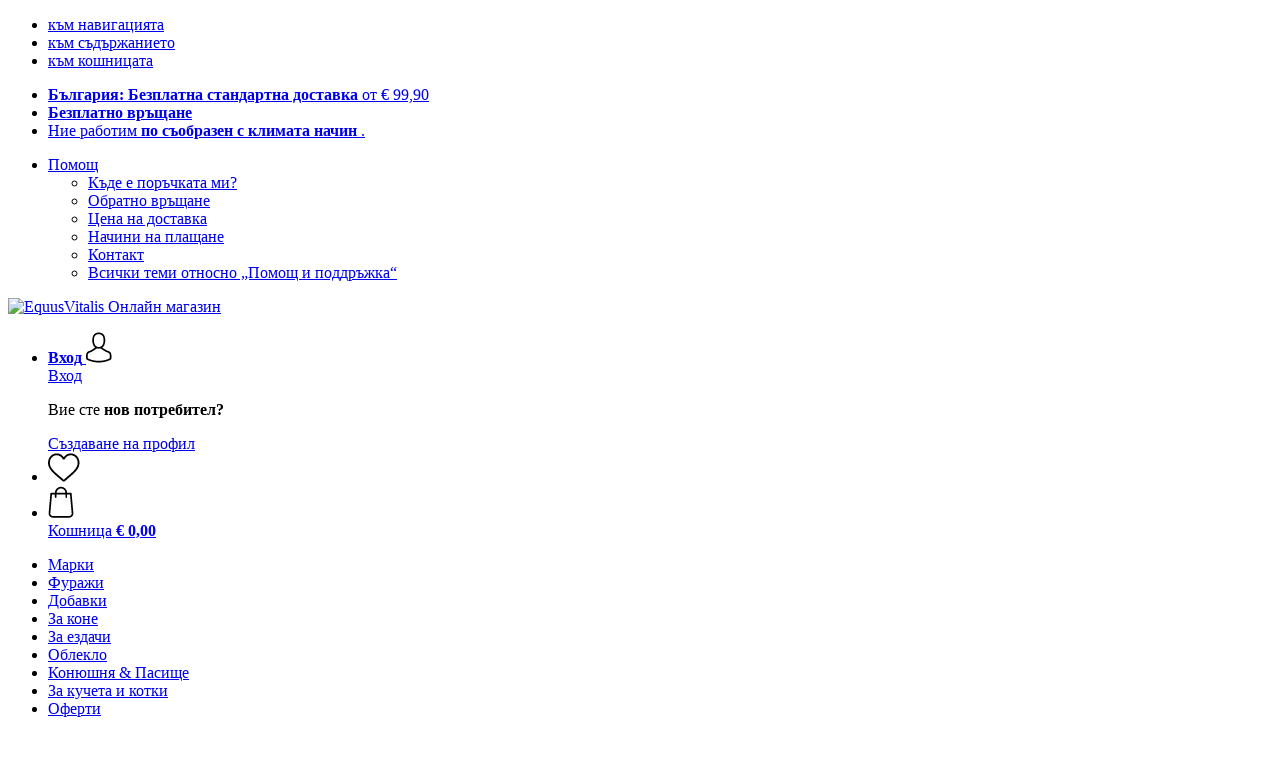

--- FILE ---
content_type: text/html; charset=UTF-8
request_url: https://www.equusvitalis.bg/st-hippolyt/vital-mjusli-naj-dobritje-godini
body_size: 20495
content:
 <!DOCTYPE html> <html class="no-js" lang="bg">                <head> <script>
        window.shopCode = "equusvitalis_bg";
        window.serverLanguage = "bg";
        window.ajaxPrefix = "/ajax/";
        window.urlPrefix = "";
    </script> <link rel="preconnect" href="//eq.nice-cdn.com">      <link media='print' rel='stylesheet' href='https://eq.nice-cdn.com/disco/build/shop/print.5d53f659.css'/>  <link rel="stylesheet" href="https://eq.nice-cdn.com/disco/build/shop/common.97c6583a.css"> <link rel="stylesheet" href="https://eq.nice-cdn.com/disco/build/shop/product.0050dbd9.css">            <title>St.Hippolyt Vital Мюсли "Най-добрите години", 20 кг - EquusVitalis </title><meta http-equiv="content-type" content="text/html; charset=UTF-8"> <meta name="viewport" content="width=device-width, initial-scale=1.0"><link rel="canonical" href="https://www.equusvitalis.bg/st-hippolyt/vital-mjusli-naj-dobritje-godini"><meta name="dcterms.rightsHolder" content="niceshops GmbH"><link rel="home" title="home" href="https://www.equusvitalis.bg/"> <link rel="search" type="application/opensearchdescription+xml" title="EquusVitalis Онлайн магазин" href="https://eq.nice-cdn.com/static/opensearch/2f28e7a07c43e1d63580f2da0716e5a4_3537370138_BG_bg"><meta name="description" content="Оптимално хранене за по-възрастни и чувствителни коне. Цена: € 31,99. Съдържание: 20 кг. 35 Мнения на клиенти. Доставка след 6 дни."><link rel="alternate" href="https://www.equusvitalis.at/st-hippolyt/vitalmuesli-beste-jahre" hreflang="de-AT"><link rel="alternate" href="https://www.equusvitalis.de/st-hippolyt/vitalmuesli-beste-jahre" hreflang="de"><link rel="alternate" href="https://www.equusvitalis.si/st-hippolyt/vitalni-kosmici-beste-jahre" hreflang="sl"><link rel="alternate" href="https://www.equusvitalis.fr/st-hippolyt/muesli-vitale-pour-les-seniors" hreflang="fr"><link rel="alternate" href="https://www.equusvitalis.com/st-hippolyt/vital-muesli-best-years" hreflang="en"><link rel="alternate" href="https://www.equusvitalis.it/st-hippolyt/muesli-vitale-beste-jahre" hreflang="it"><link rel="alternate" href="https://www.equusvitalis.co.uk/st-hippolyt/vital-muesli-best-years" hreflang="en-GB"><link rel="alternate" href="https://www.equusvitalis.hu/st-hippolyt/legjobb-evek-vital-muezli" hreflang="hu"><link rel="alternate" href="https://www.equusvitalis.be/de-BE/st-hippolyt/vitalmuesli-beste-jahre" hreflang="de-BE"><link rel="alternate" href="https://www.equusvitalis.be/fr-BE/st-hippolyt/muesli-vitale-pour-les-seniors" hreflang="fr-BE"><link rel="alternate" href="https://www.equusvitalis.bg/st-hippolyt/vital-mjusli-naj-dobritje-godini" hreflang="bg"><link rel="alternate" href="https://www.equusvitalis.se/st-hippolyt/vital-muesli-baesta-aar" hreflang="sv"><link rel="alternate" href="https://www.equusvitalis.pl/st-hippolyt/musli-witalne-beste-jahre" hreflang="pl"><link rel="alternate" href="https://www.equusvitalis.be/nl-BE/st-hippolyt/vitale-muesli-beste-jaren" hreflang="nl-BE"><link rel="alternate" href="https://www.equusvitalis.nl/st-hippolyt/vitale-muesli-beste-jaren" hreflang="nl"><link rel="alternate" href="https://www.equusvitalis.ie/st-hippolyt/vital-muesli-best-years" hreflang="en"><meta name="format-detection" content="telephone=no"> <link rel="apple-touch-icon" sizes="180x180" href="https://eq.nice-cdn.com/apple-touch-icon.png"> <link rel="icon" type="image/png" href="https://eq.nice-cdn.com/favicon-32x32.png" sizes="16x16"> <link rel="icon" type="image/png" href="https://eq.nice-cdn.com/favicon-16x16.png" sizes="32x32"> <link rel="manifest" href="/feed/manifest_json" crossorigin="use-credentials"> <link rel="mask-icon" href="https://eq.nice-cdn.com/safari-pinned-tab.svg" color="#3a583b"> <link rel="shortcut icon" href="https://eq.nice-cdn.com/favicon.ico"> <meta name="theme-color" content="#3a583b"> <meta property="og:site_name" content="EquusVitalis Онлайн магазин">     <meta property="og:locale" content="bg_BG">    <meta property="og:type" content="og:product"> <meta property="og:title" content="Vital Мюсли &quot;Най-добрите години&quot; 20 кг" /> <meta property="product:price:amount" content="31.99"> <meta property="product:price:currency" content="EUR">       <meta property="og:image" content="https://eq.nice-cdn.com/upload/image/product/large/default/sthippolyt-vital-mjusli-naj-dobritje-godini-20-kg-790654-bg.png">    <meta property="og:url" content="https://www.equusvitalis.bg/st-hippolyt/vital-mjusli-naj-dobritje-godini" /> <meta property="og:description" content="Оптимално хранене за по-възрастни и чувствителни коне. Цена: € 31,99. Съдържание: 20 кг. 35 Мнения на клиенти. Доставка след 6 дни. ">    <script>var w = window;
    document.documentElement.className = document.documentElement.className.replace(/\bno-js\b/g, '') + ' js ';
    (function(w,d,u){w.readyQ=[];w.bindReadyQ=[];function p(x,y){if(x=="ready"){w.bindReadyQ.push(y);}else{w.readyQ.push(x);}}var a={ready:p,bind:p};w.$=w.jQuery=function(f){if(f===d||f===u){return a}else{p(f)}}})(w,document);
    w.appendCss = function (ul,m) {var cb = function () {var d = document, l = d.createElement('link');l.rel = 'stylesheet';l.media=m||"screen";l.href = ul;var h = d.getElementsByTagName('link')[0];h.parentNode.insertBefore(l,h.nextSibling);};if (typeof w.attachEvent == "function"){w.attachEvent('onload',cb)}else{if(typeof w.addEventListener == "function"){w.addEventListener('load',cb,false)}}};
        w.appendScript = function (u, c) {$(document).ready(function () {$.getScript(u).done(function(s,t){if(typeof c=="function"){c()}})})};
    </script> </head><body id="top" lang="bg" class="product lang-bg"> <submit-overlay id="globalOverlay"></submit-overlay>  <ul class="skip-links"> <li><a accesskey="1" href="#mainMenu">към навигацията</a></li> <li><a accesskey="2" href="#mainWrapper">към съдържанието</a></li> <li><a accesskey="4" href="/warenkorb">към кошницата</a></li> </ul><header class="header">         <div class="h-serviceBar" data-id="LayoutSection_ID=15" data-type="special_banner" data-sub-type="usp_service" data-elements="1" data-max-elements="3" data-min-elements="1" data-max-elements-per-row="4" data-color="" data-has-title-text-link=""> <ul class="h-usps">          <li class="h-usps__item" data-id="LayoutElement_ID=38" data-element-id="38" data-section-id="15" data-type="usp_service_checkbox" data-sub-type="default" data-start-date="" data-end-date="" data-title="" data-campaign-code="" data-campaign-id="" data-gtm-track=""> <a class="h-usps__link" href="/info/izprashchanje-dostavka#shop_help2_delivery_1"><strong>България: Безплатна стандартна доставка </strong> от €&nbsp;99,90</a> </li>    <li class="h-usps__item" data-id="LayoutElement_ID=38" data-element-id="38" data-section-id="15" data-type="usp_service_checkbox" data-sub-type="default" data-start-date="" data-end-date="" data-title="" data-campaign-code="" data-campaign-id="" data-gtm-track=""> <a class="h-usps__link" href="/info/obratno-vrshchanje"><strong>Безплатно връщане</strong></a> </li>    <li class="h-usps__item" data-id="LayoutElement_ID=38" data-element-id="38" data-section-id="15" data-type="usp_service_checkbox" data-sub-type="default" data-start-date="" data-end-date="" data-title="" data-campaign-code="" data-campaign-id="" data-gtm-track=""> <a class="h-usps__link" href="/info/nije-i-nashata-okolna-srjeda">Ние работим <strong>по съобразен с климата начин </strong>.</a> </li>    </ul> <ul class="h-services">         <li class="h-service dropdown__wrap" data-id="LayoutElement_ID=38" data-element-id="38" data-section-id="15" data-type="usp_service_checkbox" data-sub-type="default" data-start-date="" data-end-date="" data-title="" data-campaign-code="" data-campaign-id="" data-gtm-track=""> <drop-down> <a class="h-service__btn btn btn--dropdown js-dropdownTrigger" aria-haspopup="true" aria-controls="helpDropdown" aria-expanded="false" href="/info/pomoshten-centyr">Помощ</a> <div class="help__dropdown js dropdown" id="helpDropdown"> <ul class="dropdown__content"> <li class="dropdown__item"> <a class="dropdown__link" href="/info/kak-da-napravitje-porchka">Къде е поръчката ми?</a> </li> <li class="dropdown__item"> <a class="dropdown__link" accesskey="3" href="/info/obratno-vrshchanje">Обратно връщане</a> </li> <li class="dropdown__item"> <a class="dropdown__link" href="/info/izprashchanje-dostavka">Цена на доставка</a> </li> <li class="dropdown__item"> <a class="dropdown__link" accesskey="3" href="/info/optsii-za-plashchanje">Начини на плащане</a> </li> <li class="dropdown__item"> <a class="dropdown__link" accesskey="3" href="/info/kontakt">Контакт</a> </li> <li class="dropdown__item"> <a class="dropdown__link" href="/info/pomoshten-centyr">Всички теми относно „Помощ и поддръжка“</a> </li> </ul> </div> </drop-down> </li>    </ul> </div>   <div class="h-content">             <a class="h-logo" accesskey="0" href="https://www.equusvitalis.bg/"> <img class="h-logo__image" src="https://eq.nice-cdn.com/disco/build/assets/Logo/equusvitalis-logo.3e096ccf5h0p.svg" alt="EquusVitalis Онлайн магазин" width="200" height="62"> </a>   <div class="h-search"> <main-menu-mobile
        endpoint="https://eq.nice-cdn.com/api/catalogue/main-menu?shopCode=equusvitalis_bg" banner-endpoint="https://eq.nice-cdn.com/api/catalogue/main-menu-banner?shopCode=equusvitalis_bg&country=BG"
           
></main-menu-mobile><search-bar search-url="/suche" search-query=""></search-bar> </div> <ul class="h-tools">    <li class="h-tools__item h-tools__item--account dropdown__wrap"> <drop-down> <a class="h-tools__link js-dropdownTrigger" href="/kunden/my-account"
               aria-label="Вход" aria-haspopup="true" aria-controls="toolbar-account-salutation" aria-expanded="false"
                is="login-redirect-link" data-url="/kunden/login"            > <span class="h-tools__text h-tools__text--account" id="toolbar-account-salutation"> <b>Вход</b></span>       <svg class="h-tools__icon h-tools__icon--account" aria-hidden="true" width="26" height="31" viewBox="0 0 26 31" xmlns="http://www.w3.org/2000/svg"><g class="h-tools__iconPath" fill="#000" fill-rule="nonzero"><path d="M12.652 16.66h.197c1.82-.03 3.293-.67 4.38-1.893 2.39-2.696 1.994-7.317 1.95-7.758-.155-3.31-1.72-4.895-3.012-5.634C15.205.823 14.08.526 12.826.5H12.72c-.69 0-2.043.112-3.34.85-1.305.74-2.896 2.324-3.05 5.66-.044.44-.442 5.06 1.95 7.757 1.08 1.224 2.552 1.863 4.372 1.894zM7.988 7.166c0-.02.006-.038.006-.05.205-4.454 3.366-4.932 4.72-4.932H12.79c1.676.037 4.527.72 4.72 4.932 0 .02 0 .037.006.05.006.043.44 4.267-1.535 6.49-.78.882-1.825 1.317-3.197 1.33h-.063c-1.366-.013-2.416-.448-3.192-1.33-1.97-2.21-1.547-6.453-1.54-6.49z"/><path d="M25.516 24.326v-.02c0-.048-.007-.098-.007-.154-.038-1.23-.12-4.105-2.814-5.025l-.062-.018c-2.802-.716-7.166-4.136-7.19-4.155a.838.838 0 0 0-.964 1.373c.106.074 4.613 3.6 7.706 4.396 1.448.515 1.61 2.062 1.653 3.478 0 .056 0 .105.005.155.006.56-.03 1.423-.13 1.92-1.007.57-4.95 2.546-10.95 2.546-5.976 0-9.945-1.98-10.958-2.553-.1-.497-.142-1.36-.13-1.92 0-.05.006-.098.006-.154.044-1.416.205-2.963 1.652-3.48 3.094-.794 7.333-4.32 7.438-4.388a.838.838 0 0 0-.962-1.373c-.024.02-4.108 3.433-6.922 4.147a.782.782 0 0 0-.062.02C.13 20.046.05 22.92.012 24.145c0 .056 0 .106-.006.155v.02c-.006.323-.012 1.98.317 2.814.062.16.174.298.323.39.186.125 4.652 2.97 12.124 2.97s11.938-2.85 12.124-2.97a.83.83 0 0 0 .323-.39c.31-.827.305-2.485.3-2.808z"/></g></svg></a> <div class="account__dropdown dropdown js" data-min-width="568" id="toolbar-account-dropdown-menu"> <div class="account__dropdown__content dropdown__content">  <a class="account__btn btn btn--small btn--primary btn--full" href="/kunden/login"
                                 is="login-redirect-link" data-url="/kunden/login" >Вход</a> <p class="account__dropdown__newUserTitle">Вие сте <strong>нов потребител?</strong></p> <a class="account__btn btn btn--small btn--full" href="/kunden/signup"> Създаване на профил</a>  </div> </div> </drop-down> </li>   <li class="h-tools__item h-tools__item--wishlist"> <a class="h-tools__link" href="/kunden/wishlist" aria-label="Любими">  <svg class="h-tools__icon h-tools__icon--wishlist" aria-hidden="true" width="32" height="29" viewBox="0 0 34 30" xmlns="http://www.w3.org/2000/svg"> <path class="h-tools__iconPath" d="M16.73 29.968c-.476 0-.935-.174-1.293-.49a388.508 388.508 0 0 0-3.805-3.294l-.006-.005c-3.37-2.893-6.282-5.39-8.307-7.85C1.054 15.58 0 12.972 0 10.123c0-2.768.943-5.32 2.655-7.19C4.387 1.043 6.763 0 9.348 0c1.93 0 3.7.615 5.257 1.827.786.612 1.498 1.36 2.126 2.234a10.798 10.798 0 0 1 2.127-2.233C20.414.615 22.183 0 24.114 0c2.584 0 4.96 1.042 6.693 2.933 1.712 1.87 2.655 4.422 2.655 7.19 0 2.85-1.055 5.457-3.32 8.207-2.024 2.46-4.935 4.957-8.306 7.85a384.57 384.57 0 0 0-3.812 3.3c-.358.314-.817.488-1.293.488zM9.35 1.973c-2.03 0-3.896.816-5.253 2.297C2.718 5.774 1.96 7.852 1.96 10.123c0 2.396.884 4.54 2.868 6.948 1.917 2.33 4.768 4.775 8.07 7.608l.006.005c1.154.99 2.462 2.113 3.824 3.31 1.37-1.2 2.68-2.324 3.837-3.316 3.3-2.832 6.152-5.278 8.07-7.606 1.982-2.408 2.867-4.55 2.867-6.947 0-2.27-.76-4.35-2.136-5.853-1.356-1.48-3.222-2.297-5.252-2.297-1.487 0-2.853.476-4.06 1.415-1.073.836-1.822 1.894-2.26 2.634-.226.38-.623.608-1.063.608-.44 0-.836-.227-1.062-.608-.44-.74-1.187-1.798-2.262-2.634-1.206-.94-2.57-1.415-4.058-1.415z" fill-rule="nonzero"/> </svg></a> </li>   <li is="minicart-dropdown-activator" class="h-tools__item dropdown__wrap" data-path="/ajax/minicart"> <div id="minicart-tracking" class="hidden"></div> <drop-down> <a class="h-tools__link js-minicart__icon js-dropdownTrigger" href="/warenkorb"
        aria-label="Кошница"
        
> <div class="h-tools__icon__wrap">  <svg class="h-tools__icon h-tools__icon--minicart" aria-hidden="true" width="26" height="32" viewBox="0 0 26 32" xmlns="http://www.w3.org/2000/svg"> <path class="h-tools__iconPath" fill-rule="nonzero" d="M25.402 27.547L23.627 7.56a.854.854 0 0 0-.85-.78h-3.65A6.13 6.13 0 0 0 13 .75a6.13 6.13 0 0 0-6.124 6.03h-3.65a.85.85 0 0 0-.85.78L.6 27.546c0 .025-.006.05-.006.076 0 2.276 2.085 4.127 4.653 4.127h15.505c2.568 0 4.653-1.85 4.653-4.127 0-.025 0-.05-.006-.076zm-12.4-25.085a4.417 4.417 0 0 1 4.412 4.317H8.59a4.417 4.417 0 0 1 4.412-4.318zm7.753 27.576H5.25c-1.61 0-2.917-1.065-2.943-2.377l1.7-19.163H6.87v2.6c0 .474.38.855.856.855.475 0 .855-.38.855-.856v-2.6h8.83v2.6c0 .475.382.856.857.856.476 0 .856-.38.856-.856v-2.6h2.865l1.707 19.165c-.026 1.313-1.338 2.378-2.942 2.378z"/> </svg> <span class="h-tools__icon__cartQuantity mb-qty hidden"></span> </div> <span class="h-tools__text h-tools__text--minicart"> <span>Кошница</span> <b id="minicart-grand-total">€&nbsp;0,00</b> </span> </a><div class="minicart__dropdown dropdown js" id="minicartDropdown"> </div> </drop-down> </li>  </ul> </div> </header> <nav id="mainMenu" class="mainMenu"> <main-menu-desktop endpoint="https://eq.nice-cdn.com/api/catalogue/main-menu?shopCode=equusvitalis_bg" banner-endpoint="https://eq.nice-cdn.com/api/catalogue/main-menu-banner?shopCode=equusvitalis_bg&country=BG" render-type="extended" hover-effect="hover_underline_expand" active-main-menu-item-id=""> <ul class="mainMenu__list"> <li class="mainMenu__item"> <a class="mainMenu__link" href="/marki"> <span class="mainMenu__link__text"> Марки </span> </a> </li> <li class="mainMenu__item"> <a class="mainMenu__link" href="/visokokachjestvjena-khrana-za-zhivotni"> <span class="mainMenu__link__text"> Фуражи </span> </a> </li> <li class="mainMenu__item"> <a class="mainMenu__link" href="/dobavki"> <span class="mainMenu__link__text"> Добавки </span> </a> </li> <li class="mainMenu__item"> <a class="mainMenu__link" href="/kachjestvjeni-aksjesoari-za-vashija-kon"> <span class="mainMenu__link__text"> За коне </span> </a> </li> <li class="mainMenu__item"> <a class="mainMenu__link" href="/za-jezdachi"> <span class="mainMenu__link__text"> За ездачи </span> </a> </li> <li class="mainMenu__item"> <a class="mainMenu__link" href="/obljeklo"> <span class="mainMenu__link__text"> Облекло </span> </a> </li> <li class="mainMenu__item"> <a class="mainMenu__link" href="/konjushnja-pasishchje"> <span class="mainMenu__link__text"> Конюшня & Пасище </span> </a> </li> <li class="mainMenu__item"> <a class="mainMenu__link" href="/za-kuchjeta-i-kotki"> <span class="mainMenu__link__text"> За кучета и котки </span> </a> </li> <li class="mainMenu__item"> <a class="mainMenu__link" href="/ofjerti"> <span class="mainMenu__link__text"> Оферти </span> </a> </li> </ul> </main-menu-desktop> </nav> <ul class="breadcrumbs" id="js-breadcrumbs"> <li class="back__to__home"><a href="/">Начало</a></li> <li><a href="/marki">Марки</a></li> <li><a href="/st-hippolyt">St. Hippolyt</a></li> <li><a href="/st-hippolyt/vital-mjusli-naj-dobritje-godini">St.Hippolyt Vital Мюсли "Най-добрите години"</a></li> </ul>     <main class="main-bg"> <div class="main--fullsize" id="mainWrapper" role="main">       <div class="product-page clearfix" data-json='{"brand":"St.Hippolyt","name":"Vital \u041c\u044e\u0441\u043b\u0438 \"\u041d\u0430\u0439-\u0434\u043e\u0431\u0440\u0438\u0442\u0435 \u0433\u043e\u0434\u0438\u043d\u0438\"","id":"ASS-10125","category":"Category-"}'>         <div class="p-main" data-item-type="standard_autotitle">  <div class="p-title">    <h1 class="p-heading"> <a class="p-heading__brand" href="/st-hippolyt">St.Hippolyt</a> Vital Мюсли "Най-добрите години", 20 кг </h1> <h2 class="p-subheading">Оптимално хранене за по-възрастни и чувствителни коне</h2>   </div> <div class="p-rating"> <a class="p-rating__stars" href="#reviews"> <i class="full"></i><i class="full"></i><i class="full"></i><i class="full"></i><i class="full"></i> <span class="p-rating__count">35 рецензии досега</span> </a>   <div class="p-badge">  </div> </div>  <div class="p-gallery"> <div class="p-gallery__toolbar hidden"> <p class="p-gallery__title">St.Hippolyt Vital Мюсли "Най-добрите години"</p> <button class="p-gallery__btn p-gallery__zoom" data-mode="in"> <svg class="p-gallery__icon" viewBox="0 0 24 24" xmlns="http://www.w3.org/2000/svg"> <path class="path1" d="M10 1q1.828 0 3.496 0.715t2.871 1.918 1.918 2.871 0.715 3.496q0 1.57-0.512 3.008t-1.457 2.609l5.68 5.672q0.289 0.289 0.289 0.711 0 0.43-0.285 0.715t-0.715 0.285q-0.422 0-0.711-0.289l-5.672-5.68q-1.172 0.945-2.609 1.457t-3.008 0.512q-1.828 0-3.496-0.715t-2.871-1.918-1.918-2.871-0.715-3.496 0.715-3.496 1.918-2.871 2.871-1.918 3.496-0.715zM10 3q-1.422 0-2.719 0.555t-2.234 1.492-1.492 2.234-0.555 2.719 0.555 2.719 1.492 2.234 2.234 1.492 2.719 0.555 2.719-0.555 2.234-1.492 1.492-2.234 0.555-2.719-0.555-2.719-1.492-2.234-2.234-1.492-2.719-0.555zM10 6q0.414 0 0.707 0.293t0.293 0.707v2h2q0.414 0 0.707 0.293t0.293 0.707-0.293 0.707-0.707 0.293h-2v2q0 0.414-0.293 0.707t-0.707 0.293-0.707-0.293-0.293-0.707v-2h-2q-0.414 0-0.707-0.293t-0.293-0.707 0.293-0.707 0.707-0.293h2v-2q0-0.414 0.293-0.707t0.707-0.293z"></path> </svg> </button> <button class="p-gallery__btn p-gallery__zoom" data-mode="out"> <svg class="p-gallery__icon" viewBox="0 0 24 24" xmlns="http://www.w3.org/2000/svg"> <path class="path1" d="M10 1q1.828 0 3.496 0.715t2.871 1.918 1.918 2.871 0.715 3.496q0 1.57-0.512 3.008t-1.457 2.609l5.68 5.672q0.289 0.289 0.289 0.711 0 0.43-0.285 0.715t-0.715 0.285q-0.422 0-0.711-0.289l-5.672-5.68q-1.172 0.945-2.609 1.457t-3.008 0.512q-1.828 0-3.496-0.715t-2.871-1.918-1.918-2.871-0.715-3.496 0.715-3.496 1.918-2.871 2.871-1.918 3.496-0.715zM10 3q-1.422 0-2.719 0.555t-2.234 1.492-1.492 2.234-0.555 2.719 0.555 2.719 1.492 2.234 2.234 1.492 2.719 0.555 2.719-0.555 2.234-1.492 1.492-2.234 0.555-2.719-0.555-2.719-1.492-2.234-2.234-1.492-2.719-0.555zM7 9h6q0.414 0 0.707 0.293t0.293 0.707-0.293 0.707-0.707 0.293h-6q-0.414 0-0.707-0.293t-0.293-0.707 0.293-0.707 0.707-0.293z"></path> </svg> </button> <button class="p-gallery__btn js-modal__close"> <svg class="p-gallery__icon" viewBox="0 0 24 24" xmlns="http://www.w3.org/2000/svg"> <path class="path1" d="M19 4q0.43 0 0.715 0.285t0.285 0.715q0 0.422-0.289 0.711l-6.297 6.289 6.297 6.289q0.289 0.289 0.289 0.711 0 0.43-0.285 0.715t-0.715 0.285q-0.422 0-0.711-0.289l-6.289-6.297-6.289 6.297q-0.289 0.289-0.711 0.289-0.43 0-0.715-0.285t-0.285-0.715q0-0.422 0.289-0.711l6.297-6.289-6.297-6.289q-0.289-0.289-0.289-0.711 0-0.43 0.285-0.715t0.715-0.285q0.422 0 0.711 0.289l6.289 6.297 6.289-6.297q0.289-0.289 0.711-0.289z"></path> </svg> </button> </div> <div class="bigslider"> <div class="p-gallery__preview js"></div> <div class="swiper-container-big"> <ul class="swiper-wrapper">  <li class="swiper-slide   swiper-slide-thumb-active"
     >  <a href="https://eq.nice-cdn.com/upload/image/product/large/default/sthippolyt-vital-mjusli-naj-dobritje-godini-20-kg-790654-bg.png" class="swiper-zoom-container" data-zoom-image="https://eq.nice-cdn.com/upload/image/product/large/default/sthippolyt-vital-mjusli-naj-dobritje-godini-20-kg-790654-bg.png" >            <img srcset="https://eq.nice-cdn.com/upload/image/product/large/default/33393_713f9a04.256x256.png 256w, https://eq.nice-cdn.com/upload/image/product/large/default/33393_713f9a04.512x512.png 512w, https://eq.nice-cdn.com/upload/image/product/large/default/33393_713f9a04.768x768.png 768w, https://eq.nice-cdn.com/upload/image/product/large/default/33393_713f9a04.1024x1024.png 1024w" sizes="(min-width: 1140px) 512px, (min-width: 768px) 42vw, 256px" src="https://eq.nice-cdn.com/upload/image/product/large/default/33393_713f9a04.256x256.png" width="512" height="512" loading="eager"
         class="product__image"         fetchpriority="high" alt="St.Hippolyt Vital Мюсли "Най-добрите години" - 20 кг" >   </a> </li>  <li class="swiper-slide  "
     >  <a href="https://eq.nice-cdn.com/upload/image/product/large/default/sthippolyt-vital-mjusli-naj-dobritje-godini-20-kg-833308-bg.png" class="swiper-zoom-container" data-zoom-image="https://eq.nice-cdn.com/upload/image/product/large/default/sthippolyt-vital-mjusli-naj-dobritje-godini-20-kg-833308-bg.png" >          <img srcset="https://eq.nice-cdn.com/upload/image/product/large/default/36551_c1ddd58a.256x256.png 256w, https://eq.nice-cdn.com/upload/image/product/large/default/36551_c1ddd58a.512x512.png 512w, https://eq.nice-cdn.com/upload/image/product/large/default/36551_c1ddd58a.768x768.png 768w, https://eq.nice-cdn.com/upload/image/product/large/default/36551_c1ddd58a.1024x1024.png 1024w" sizes="(min-width: 1140px) 512px, (min-width: 768px) 42vw, 256px" src="https://eq.nice-cdn.com/upload/image/product/large/default/36551_c1ddd58a.256x256.png" width="512" height="512" loading="lazy"
         class="product__image"         fetchpriority="high" alt="St.Hippolyt Vital Мюсли "Най-добрите години" - 20 кг" >   </a> </li> </ul> </div> <div class="swiper-button-prev swiper-button-disabled"></div> <div class="swiper-button-next"></div> </div> <div class="thumbslider__wrap"> <div class="thumbslider"> <div class="swiper-container-thumbs swiper-container-horizontal"> <ul class="swiper-wrapper">  <li class="swiper-slide  swiperBig__thumbs__item swiper-slide-thumb-active"
     >  <a href="https://eq.nice-cdn.com/upload/image/product/large/default/sthippolyt-vital-mjusli-naj-dobritje-godini-20-kg-790654-bg.png" class="swiper-zoom-container" data-zoom-image="https://eq.nice-cdn.com/upload/image/product/large/default/sthippolyt-vital-mjusli-naj-dobritje-godini-20-kg-790654-bg.png" >                      <img
            class="product__image"                src="https://eq.nice-cdn.com/upload/image/product/large/default/33393_713f9a04.128x128.png"
                            srcset="https://eq.nice-cdn.com/upload/image/product/large/default/33393_713f9a04.128x128.png 1x, https://eq.nice-cdn.com/upload/image/product/large/default/33393_713f9a04.128x128.png 2x"
                        width="128" height="128" alt="St.Hippolyt Vital Мюсли "Най-добрите години" - 20 кг"
            loading="lazy"            fetchpriority="high" >    </a> </li>  <li class="swiper-slide  swiperBig__thumbs__item"
     >  <a href="https://eq.nice-cdn.com/upload/image/product/large/default/sthippolyt-vital-mjusli-naj-dobritje-godini-20-kg-833308-bg.png" class="swiper-zoom-container" data-zoom-image="https://eq.nice-cdn.com/upload/image/product/large/default/sthippolyt-vital-mjusli-naj-dobritje-godini-20-kg-833308-bg.png" >                      <img
            class="product__image"                src="https://eq.nice-cdn.com/upload/image/product/large/default/36551_c1ddd58a.128x128.png"
                            srcset="https://eq.nice-cdn.com/upload/image/product/large/default/36551_c1ddd58a.128x128.png 1x, https://eq.nice-cdn.com/upload/image/product/large/default/36551_c1ddd58a.128x128.png 2x"
                        width="128" height="128" alt="St.Hippolyt Vital Мюсли "Най-добрите години" - 20 кг"
            loading="lazy"            fetchpriority="high" >    </a> </li> </ul> </div> <div class="swiper-button-prev swiper-button-disabled"></div> <div class="swiper-button-next swiper-button-disabled"></div> </div> </div> </div>   <div class="p-price">   <p class="p-price__main"> <span class="p-price__retail">€&nbsp;31,99</span> </p> <p class="p-price__info">
        (<span class="p-price__perunit">€&nbsp;1,60&nbsp;/&nbsp;кг</span>,  вкл. 20% ДДС. <shop-dialog-trigger iframe>- <a class="p-price__info__link" href="/info/izprashchanje-dostavka">плюс доставка</a> </shop-dialog-trigger>)
    </p>  </div>     <form class="p-buyform" method="post"> <input type="hidden" name="token" value="bec8f141f4a22a1e5aae0400f040d2df"> <input type="hidden" name="ShopArticleItem_ID" value="15"> <input type="hidden" name="cid" value="15"> <input type="hidden" name="sai" value="15">   <p class="p-variants "> <strong>Съдържание:</strong>  20 кг</p>    <div class="p-delivery">           <p class="p-delivery__stock p-delivery__stock--available">  На склад  </p>     <p class="p-delivery__time"> <strong>Доставка до понеделник, 09. февруари</strong>, ако поръчате до <span class="available">четвъртък до 23:59 часа</span>.</p>            <p class="p-delivery__msg p-delivery__msg--goods"> <strong>Обемисти стоки:</strong> За този продукт се начисляват допълнителни разходи за доставка от <strong>€ 9,90 / брой</strong> поради размерите или теглото му. <br> <shop-dialog-trigger iframe> <a class="p-delivery__msg__link" href="/info/izprashchanje-dostavka#shop_help2_delivery_13.4">Допълнителна информация</a> </shop-dialog-trigger> </p>   </div>     <p class="p-stock hidden" data-limit="34"> От този продукт имаме само още 34 броя на склад. Очакваме допълнителни бройки! Ако се поръчат повече, това може да повлияе на датата на доставка.</p>         <div class="p-cta">  <div class="p-cart"> <stateful-add-to-cart count="0" limit="999" article-item-id="15" path="/ajax/product-cart-action"
                                  > <button type="submit" name="shopaction" value="additem" class="p-cart__button js btn btn--primary"> В кошницата</button> <input type="hidden" name="count" value="1"> </stateful-add-to-cart> </div>    <div class="p-wishlist">  <button is="login-redirect-button" data-url="/kunden/login" class="btn p-wishlist__btn" aria-label="Добави към списъка с желани продукти"> <svg class="p-wishlist__icon" aria-hidden="true" viewBox="0 0 30 28" xmlns="http://www.w3.org/2000/svg"><path fill="#fff" stroke="#000" stroke-linecap="round" stroke-linejoin="round" stroke-width="2" d="M15 4.6C12.2 1.4 7.5.5 4 3.5s-4 8-1.2 11.5c2.1 2.7 8 8 10.8 10.5.5.4.8.7 1.1.8h.8c.3 0 .6-.3 1.1-.8 2.8-2.5 8.7-7.8 10.8-10.5 2.8-3.5 2.3-8.6-1.2-11.6-3.6-3-8.2-2.1-11 1.1Z"/><path class="wishlistIcon__checkmark" fill="none" stroke="#fff" stroke-linecap="round" stroke-linejoin="round" stroke-width="2" d="m9.4 12.3 3.4 3.2 7.6-7.2"/></svg></button>  </div> </div> </form> <div class="p-summary"> <h3 class="p-summary__heading">Характеристики:</h3> <ul class="p-summary__list"><li>Богато на висококачествени фибри</li><li>Лесно смилаемо</li><li>С билки, водорасли, масла и маслени плодове</li></ul></div>     <p class="p-articlenumber"> Арт.-№: ASS-10125, EAN: 4042215101253</p>  </div>    <section class="p-offer"> <div class="p-offer__content"> <h3 class="p-offer__heading"> Често се купува заедно с St.Hippolyt Glyx Meadow Senior Fiber, 15 кг</h3> <div class="p-offer__images">                   <img
                            src="https://eq.nice-cdn.com/upload/image/product/large/default/33393_713f9a04.128x128.png"
                            srcset="https://eq.nice-cdn.com/upload/image/product/large/default/33393_713f9a04.128x128.png 1x, https://eq.nice-cdn.com/upload/image/product/large/default/33393_713f9a04.256x256.png 2x"
                        width="128" height="128" alt="St.Hippolyt Vital Мюсли "Най-добрите години" - 20 кг"
            loading="eager"            fetchpriority="auto" >  <svg class="p-offer__plusIcon" xmlns="http://www.w3.org/2000/svg" width="32" height="32"><path fill="#bbb" d="M16.5 0a2 2 0 0 1 2 2v11.5H30a2 2 0 0 1 2 2v1a2 2 0 0 1-2 2H18.5V30a2 2 0 0 1-2 2h-1a2 2 0 0 1-2-2V18.5H2a2 2 0 0 1-2-2v-1a2 2 0 0 1 2-2h11.5V2a2 2 0 0 1 2-2h1Z"/></svg> <a is="trackable-link" class="p-offer__itemLink" href="/st-hippolyt/glyx-meadow-senior-fiber?sai=37847" event-name="click_bought_together_link" query-params="bought_together_d_a=37847" data-item_id_main="15" data-item_id_accessories="37847" >                   <img
                            src="https://eq.nice-cdn.com/upload/image/product/large/default/33598_27c5946a.128x128.png"
                            srcset="https://eq.nice-cdn.com/upload/image/product/large/default/33598_27c5946a.128x128.png 1x, https://eq.nice-cdn.com/upload/image/product/large/default/33598_27c5946a.256x256.png 2x"
                        width="128" height="128" alt="Glyx Meadow Senior Fiber, 15 кг"
            loading="eager"            fetchpriority="auto" >  </a> </div> <form method="post" class="p-offer__form"> <input type="hidden" name="token" value="bec8f141f4a22a1e5aae0400f040d2df"> <input type="hidden" name="item_id_main" value="15"> <input type="hidden" name="item_id_accessory" value="37847"> <table class="p-offer__itemList"> <tr> <th class="p-offer__itemName">St.Hippolyt Vital Мюсли "Най-добрите години", 20 кг</th> <td class="p-offer__itemPrice"> <span>€&nbsp;31,99</span> <span class='p-offer__unitPrice'>(€ 1,60 / кг)</span></td> </tr> <tr> <th class="p-offer__itemName"> <a is="trackable-link" class="p-offer__itemLink" href="/st-hippolyt/glyx-meadow-senior-fiber?sai=37847" event-name="click_bought_together_link" query-params="bought_together_d_a=37847" data-item_id_main="15" data-item_id_accessories="37847" > St.Hippolyt Glyx Meadow Senior Fiber, 15 кг</a> </th> <td class="p-offer__itemPrice"> <span>€&nbsp;22,49</span> <span class="p-offer__unitPrice">(€&nbsp;1,50&nbsp;/&nbsp;кг)</span> </td> </tr> <tr class="p-offer__total"> <th class="p-offer__totalName">Обща цена:</th> <td class="p-offer__totalPrice"> <span>€&nbsp;54,48</span></td> </tr> </table> <button type="submit" name="shopaction" value="additem_frequently_bought_together" class="btn btn--full btn--small p-offer__btn js "> Добави и двете в кошницата</button> <div class="js-detailmessage"></div> </form></div> </section>      <div class="p-details" is="p-details">   <details class="p-details__item" open> <summary class="p-details__summary"> Описание<span class="p-details__state"></span> </summary> <div class="p-details__content --wysiwyg">  <p>Оптимално хранене за по-възрастни и чувствителни коне. Тук собствениците на коне трябва да обърнат особено внимание на правилното снабдяване с хранителни вещества за своя кон. Правилният състав на храната е от съществено значение за поддържане на жизнеността на възрастните коне.</p>

<p>С <em>Vitalmüsli Beste Jahre®</em> , <em>St. Hippolyt</em> разработи рецепта, която е богата на висококачествени фибри и оптимизирана с подбрани билки, морски водорасли, масла и маслодайни плодове. Всичко за храносмилането в напреднала възраст.</p>

<p>Мюслито се използва главно за компенсиране на недостига на хранителни вещества в грубия фураж. Студено пресованите масла в комбинация с носители на жизненоважни вещества и микроелементи осигуряват отличната хранителна плътност в тази рецепта.<br />
Тъй като <em>Vitalmüsli Beste Jahre®</em> е особено лесен за храносмилане, той е подходящ и за чувствителни и взискателни коне и като храна в изправено положение. Подходящ и за хранене на слаби коне от всички възрасти.</p>

<p><strong>Препоръка за хранене:</strong></p>

<ul>
	<li>Като допълнение към основния фураж с груби фуражи и/или пасищна трева.</li>
	<li>От количество от около 300-600 g на 100 kg телесно тегло на ден не е необходима допълнителна минерална храна.</li>
	<li>Общото количество трябва да бъде разделено на няколко порции.</li>
	<li>В случай на по-ниски дози или дефицити, производителят препоръчва добавяне на <a href="/st-hippolyt/sempermin"> SemperMin</a> или <a href="/st-hippolyt/microvital">MicroVital</a> .</li>
	<li>1 литър отговаря на приблизително 600 g.</li>
</ul>

<p><strong>Инструкции за хранене:</strong></p>

<ul>
	<li>Тази допълнителна храна може да се дава на конете само до 60% от дневната дажба (включително сено), поради по-високото съдържание на витамини и микроелементи в сравнение с пълноценните фуражи.</li>
	<li>Моля, следвайте препоръките за хранене.</li>
</ul>

<p><strong>Съвети:</strong></p>

<ul>
	<li>За по-възрастни коне, прибързано ядящи или коне с проблеми със зъбите, дъвченето или гърлото, мюслито може да се дава накиснато във вода.</li>
	<li>За възрастните коне трябва да се внимава да се осигури сигурно снабдяване с груб фураж и, ако е необходимо, да се добавят <a href="/st-hippolyt/glyx-wiese-heucobs">GlyxWiese Heucobs</a> или <a href="/st-hippolyt/glyx-meadow-senior-fiber">GlyxWiese Seniorfaser</a> .</li>
</ul> </div>   <div class="p-attributesTableWrap"> <table class="p-attributesTable"> <tr> <th>Марки:</th> <td> <a href="/st-hippolyt"> St.Hippolyt</a> </td> </tr>  <tr> <th>Свойства на храната:
                    </th> <td>   Студено пресован  </td> </tr> <tr> <th>Декларация за фуражи:
                    </th> <td>   Пълна фуражна смес  </td> </tr> <tr> <th>Коне:
                    </th> <td>   за възрастни коне ,     специални породи  </td> </tr> <tr> <th>Съхранение:
                    </th> <td>   Съхранявайте на хладно, сухо и защитено от светлина място  </td> </tr> <tr> <th>Област на приложение:
                    </th> <td>   Алергии и екзема,     Дихателни пътища,     Кожа и козина,     Имунна система и защита,     Храносмилане и чревна флора,     Витамини, минерали и микроелементи  </td> </tr> <tr> <th>Производител:
                    </th> <td>   St. Hippolyt Mühle Ebert GmbH,     Talstraße 27 + 41,     69234,     Dielheim,     Германия,     <a href='https://www.st-hippolyt.de' target='_blank'>www.st-hippolyt.de</a>  </td> </tr> </table> </div> <div class="p-details__content --wysiwyg"> </div> </details>    <details class="p-details__item" open> <summary class="p-details__summary">  Състав <span class="p-details__state"></span> </summary> <div class="p-details__content"> <div class="product-ingredients ingredients">    <p>        <span title="Алерген" style="font-weight: bold">ечемичени люспи</span>, изсушена на топъл въздух тревна плява, нарязана люцерна, корнфлейкс, меласа от цвекло, <span title="Алерген" style="font-weight: bold">Weizenkleie</span>, ябълково кюспе, Apfelsirup, Царевичен зародиш, Haferschälkleie, Билки (Мента, Кориандър, Розмарин), Пълнозърнести овесени ядки, Ленено масло, слънчогледово олио, резени захарно цвекло, кълнове от ечемик, брашно от морски водорасли, гроздови люспи, варовик от морски водорасли, смляно ленено семе, Seesalz, Бирена мая, Екстракт от гроздови семки, конопени семена, смлени слънчогледови семки, пшеничен зародиш, Семена от черен кимион    </p></div></div> </details>   <details class="p-details__item" open> <summary class="p-details__summary">  Съставки <span class="p-details__state"></span> </summary> <div class="p-details__content"> <h4>Аналитични компоненти</h4><div class="product-ingredients substances">    <table cellspacing="0" class="product-ingredients substances">        <thead>            <tr>                <th>                    Съставки                </th>                <th class="column header odd">                    на кг                </th>            </tr>        </thead>        <tbody>            <tr class="odd">                <th>                    суров протеин                </th>                <td class="column odd value">                    9,9 %                </td>            </tr>            <tr class="even">                <th>                    Сурови фибри                </th>                <td class="column odd value">                    11 %                </td>            </tr>            <tr class="odd">                <th>                    Сурови мазнини                </th>                <td class="column odd value">                    6 %                </td>            </tr>            <tr class="even">                <th>                    Rohasche                </th>                <td class="column odd value">                    8 %                </td>            </tr>            <tr class="odd">                <th>                    смилаеми сурови протеини                </th>                <td class="column odd value">                    82 g                </td>            </tr>            <tr class="even">                <th>                    смилаема енергия                </th>                <td class="column odd value">                    11 mg                </td>            </tr>            <tr class="odd">                <th>                    метаболитна енергия ME                </th>                <td class="column odd value">                    9,4 mg                </td>            </tr>            <tr class="even">                <th>                    нишесте                </th>                <td class="column odd value">                    22,8 %                </td>            </tr>            <tr class="odd">                <th>                    захар                </th>                <td class="column odd value">                    8,3 %                </td>            </tr>            <tr class="even">                <th>                    Калций                </th>                <td class="column odd value">                    1 %                </td>            </tr>            <tr class="odd">                <th>                    Phosphor                </th>                <td class="column odd value">                    0,4 %                </td>            </tr>            <tr class="even">                <th>                    магнезий                </th>                <td class="column odd value">                    0,3 %                </td>            </tr>            <tr class="odd">                <th>                    Natrium                </th>                <td class="column odd value">                    0,3 %                </td>            </tr>        </tbody>    </table></div><h4>Хранителни добавки на kg</h4><div class="product-ingredients substances">    <table cellspacing="0" class="product-ingredients substances">        <thead>            <tr>                <th>                    Съставки                </th>                <th class="column header odd"></th>            </tr>        </thead>        <tbody>            <tr class="odd">                <th>                    Витамин А                </th>                <td class="column odd value">                    10.000 IU                </td>            </tr>            <tr class="even">                <th>                    Витамин D3                </th>                <td class="column odd value">                    1.100 IU                </td>            </tr>            <tr class="odd">                <th>                    Витамин Е                </th>                <td class="column odd value">                    95 mg                </td>            </tr>            <tr class="even">                <th>                    витамин C                </th>                <td class="column odd value">                    1.000 mg                </td>            </tr>            <tr class="odd">                <th>                    Витамин В1                </th>                <td class="column odd value">                    10 mg                </td>            </tr>            <tr class="even">                <th>                    Витамин В2                </th>                <td class="column odd value">                    10 mg                </td>            </tr>            <tr class="odd">                <th>                    Vitamin B6                </th>                <td class="column odd value">                    7 mg                </td>            </tr>            <tr class="even">                <th>                    Vitamin B12                </th>                <td class="column odd value">                    25 µg                </td>            </tr>            <tr class="odd">                <th>                    Biotin                </th>                <td class="column odd value">                    250 µg                </td>            </tr>            <tr class="even">                <th>                    Никотинова киселина                </th>                <td class="column odd value">                    5 mg                </td>            </tr>            <tr class="odd">                <th>                    Folsäure                </th>                <td class="column odd value">                    4 mg                </td>            </tr>            <tr class="even">                <th>                    Пантотенова киселина                </th>                <td class="column odd value">                    20 mg                </td>            </tr>            <tr class="odd">                <th>                    Холин хлорид                </th>                <td class="column odd value">                    850 mg                </td>            </tr>        </tbody>    </table></div><h4>Микроелементи</h4><div class="product-ingredients substances">    <table cellspacing="0" class="product-ingredients substances">        <thead>            <tr>                <th>                    Съставки                </th>                <th class="column header odd">                    на кг                </th>            </tr>        </thead>        <tbody>            <tr class="odd">                <th>                    Желязо                </th>                <td class="column odd value">                    175 mg                </td>            </tr>            <tr class="even">                <th>                    цинк                </th>                <td class="column odd value">                    200 mg                </td>            </tr>            <tr class="odd">                <th>                    Mangan                </th>                <td class="column odd value">                    160 mg                </td>            </tr>            <tr class="even">                <th>                    Kupfer                </th>                <td class="column odd value">                    40 mg                </td>            </tr>            <tr class="odd">                <th>                    Йод Е2                </th>                <td class="column odd value">                    0,4 mg                </td>            </tr>            <tr class="even">                <th>                    кобалт                </th>                <td class="column odd value">                    1,6 mg                </td>            </tr>            <tr class="odd">                <th>                    Selen                </th>                <td class="column odd value">                    0,6 mg                </td>            </tr>        </tbody>    </table></div></div> </details>            </div>     <section class="p-crosssell js"><h3 class="p-crosssell__heading">Подходящ</h3><div is="product-slider-cross-selling" class="swiper-container p-crosssell__swiper js" data-cross-selling-name="recommended_products" data-shop-article-id="15" data-shop-article-item-id="15" data-arr-neighbourhood='["recommended_products_d_a"]' ><ul class="productSliderSkeleton"> <li> <div class="productSliderSkeleton__block productSliderSkeleton__block--image"> <img alt="placeholder" src="[data-uri]" width="256" height="256" /> </div> <div class="productSliderSkeleton__block productSliderSkeleton__block--title"></div> <div class="productSliderSkeleton__block productSliderSkeleton__block--details"></div> <div class="productSliderSkeleton__block productSliderSkeleton__block--price"></div> </li> <li> <div class="productSliderSkeleton__block productSliderSkeleton__block--image"> <img alt="placeholder" src="[data-uri]" width="256" height="256" /> </div> <div class="productSliderSkeleton__block productSliderSkeleton__block--title"></div> <div class="productSliderSkeleton__block productSliderSkeleton__block--details"></div> <div class="productSliderSkeleton__block productSliderSkeleton__block--price"></div> </li> <li> <div class="productSliderSkeleton__block productSliderSkeleton__block--image"> <img alt="placeholder" src="[data-uri]" width="256" height="256" /> </div> <div class="productSliderSkeleton__block productSliderSkeleton__block--title"></div> <div class="productSliderSkeleton__block productSliderSkeleton__block--details"></div> <div class="productSliderSkeleton__block productSliderSkeleton__block--price"></div> </li> <li> <div class="productSliderSkeleton__block productSliderSkeleton__block--image"> <img alt="placeholder" src="[data-uri]" width="256" height="256" /> </div> <div class="productSliderSkeleton__block productSliderSkeleton__block--title"></div> <div class="productSliderSkeleton__block productSliderSkeleton__block--details"></div> <div class="productSliderSkeleton__block productSliderSkeleton__block--price"></div> </li> </ul><ul class="swiper-wrapper clearfix carousel ga-productlist hidden">     </ul> <div class="swiper-prev"></div> <div class="swiper-next"></div> </div> </section>      <section class="p-crosssell js"><h3 class="p-crosssell__heading">Сходни продукти</h3><div is="product-slider-cross-selling" class="swiper-container p-crosssell__swiper js" data-cross-selling-name="recommendation_similar" data-shop-article-id="15" data-shop-article-item-id="15" data-arr-neighbourhood='["similar_products_d_a"]' ><ul class="productSliderSkeleton"> <li> <div class="productSliderSkeleton__block productSliderSkeleton__block--image"> <img alt="placeholder" src="[data-uri]" width="256" height="256" /> </div> <div class="productSliderSkeleton__block productSliderSkeleton__block--title"></div> <div class="productSliderSkeleton__block productSliderSkeleton__block--details"></div> <div class="productSliderSkeleton__block productSliderSkeleton__block--price"></div> </li> <li> <div class="productSliderSkeleton__block productSliderSkeleton__block--image"> <img alt="placeholder" src="[data-uri]" width="256" height="256" /> </div> <div class="productSliderSkeleton__block productSliderSkeleton__block--title"></div> <div class="productSliderSkeleton__block productSliderSkeleton__block--details"></div> <div class="productSliderSkeleton__block productSliderSkeleton__block--price"></div> </li> <li> <div class="productSliderSkeleton__block productSliderSkeleton__block--image"> <img alt="placeholder" src="[data-uri]" width="256" height="256" /> </div> <div class="productSliderSkeleton__block productSliderSkeleton__block--title"></div> <div class="productSliderSkeleton__block productSliderSkeleton__block--details"></div> <div class="productSliderSkeleton__block productSliderSkeleton__block--price"></div> </li> <li> <div class="productSliderSkeleton__block productSliderSkeleton__block--image"> <img alt="placeholder" src="[data-uri]" width="256" height="256" /> </div> <div class="productSliderSkeleton__block productSliderSkeleton__block--title"></div> <div class="productSliderSkeleton__block productSliderSkeleton__block--details"></div> <div class="productSliderSkeleton__block productSliderSkeleton__block--price"></div> </li> </ul><ul class="swiper-wrapper clearfix carousel ga-productlist hidden">     </ul> <div class="swiper-prev"></div> <div class="swiper-next"></div> </div> </section>       <section id="reviews" class="product-feedback-wrap clearfix "> <div class="title"> <h2>Продуктови ревюта</h2> </div>  <form method="post" action="/st-hippolyt/vital-mjusli-naj-dobritje-godini" class="add-review-btn-top" id="js-addReview"> <input type="hidden" name="rating" value="add"/> <button class="btn btn--secondary btn--small btn--wide ">Оцени този продукт</button> </form>    <div class="reviews__header clearfix">    <h2 class="review-detail-title"> рецензии на български за St.Hippolyt Vital Мюсли "Най-добрите години"</h2>   <h2 class="review-detail-subtitle hideDesktop--768">20 клиентски рецензии на други езици</h2>     <div class="reviews__header__summary"> <div class="stars large"> <i class="full"></i><i class="full"></i><i class="full"></i><i class="full"></i><i class="full"></i> <span><strong>4,9</strong> от 5 звезди</span> </div> <div class="reviews__header__stats"> <table class="reviews__header__table ">    <tr is="summary-review-stats-filter" class="js-reviewStatsFilter" data-key="5"> <th> <div class="stars"> 5 звезди</div> </th> <td> <div class="stats-gauge"> <div style="width:94%"></div> </div> </td> <td class="stats__count">33</td> <td class="stats__count">(94%)</td> </tr>    <tr is="summary-review-stats-filter" class="js-reviewStatsFilter" data-key="4"> <th> <div class="stars"> 4 звезди</div> </th> <td> <div class="stats-gauge"> <div style="width:2%"></div> </div> </td> <td class="stats__count">1</td> <td class="stats__count">(2%)</td> </tr>    <tr is="summary-review-stats-filter" class="js-reviewStatsFilter" data-key="3"> <th> <div class="stars"> 3 звезди</div> </th> <td> <div class="stats-gauge"> <div style="width:2%"></div> </div> </td> <td class="stats__count">1</td> <td class="stats__count">(2%)</td> </tr>    <tr is="summary-review-stats-filter" class="js-reviewStatsFilter" data-key="2"> <th> <div class="stars"> 2 звезди</div> </th> <td> <div class="stats-gauge"> </div> </td> <td class="stats__count">0</td> <td class="stats__count">(0%)</td> </tr>    <tr is="summary-review-stats-filter" class="js-reviewStatsFilter" data-key="1"> <th> <div class="stars"> 1 звезда</div> </th> <td> <div class="stats-gauge"> </div> </td> <td class="stats__count">0</td> <td class="stats__count">(0%)</td> </tr> </table> </div> <div class="reviews__header__info clearfix"> <p class="reviews__header__count"><strong>35</strong> оценки<br>  <p>Все още няма рецензии на български, но 20 рецензии на други езици.</p> <br> <form method="post" action="/reviews/st-hippolyt/vital-mjusli-naj-dobritje-godini"> <input type="hidden" name="lang" value="all"> <button class="btn btn--secondary btn--small btn--full">Покажи</button> </form> </div>  </div>  </div> <div id="reviews-filter" class="js-reviews"> <ul id="reviewPosts" class="review-list feedback-reply">  <li> Все още няма отзиви. <button class="btn--linkstyle" style="font-family:inherit;font-size:inherit;text-decoration: underline;color:#000;" form="js-addReview">Напишете първия коментар за този продукт.</button> </li>  </ul>  </div> </section>   </div>   </div>   <div class="interlinks__wrap">   <div class="interlinks"> <h4 class="interlinks__title">От нашия блог:</h4> <ul class="interlinks__list"><li class="interlinks__item"><a href="/info/blog/atipichna-konska-miopatija">Атипична конска миопатия</a></li><li class="interlinks__item"><a href="/info/blog/jeljektroliti-kolkoto-prosti-tolkova">Електролити - колкото прости, толкова и сложни</a></li><li class="interlinks__item"><a href="/info/blog/kak-da-sje-spravim-s-ljatnata-jekzjema">Как да се справим с лятната екзема при конете?</a></li><li class="interlinks__item"><a href="/info/blog/pomoshchni-povodi-pomoshchno-srjedstvo">Помощни поводи: помощно средство за начинаещи</a></li><li class="interlinks__item"><a href="/info/blog/zimnitje-brichovje-prjegljed-na-dva-modjela">Зимните бричове - преглед на два модела </a></li></ul> </div>   <div class="interlinks"> <h4 class="interlinks__title">Открийте EquusVitalis:</h4> <ul class="interlinks__list"><li class="interlinks__item"><a href="/st-hippolyt">St. Hippolyt</a></li><li class="interlinks__item"><a href="/eskadron/bandages-mesh-full-1">ESKADRON Bandages MESH, Full</a></li><li class="interlinks__item"><a href="/kentucky-horsewear/fleece-rug-heavy-stripes">Kentucky Horsewear Fleece Rug Heavy stripes</a></li><li class="interlinks__item"><a href="/carr-day-martin/antibaktjerialjen-mjekhljem-protection-plus">Carr & Day & Martin Антибактериален мехлем "Protection Plus"</a></li><li class="interlinks__item"><a href="/eggersmann/jechjemichni-ljuspi">Eggersmann Ечемични люспи</a></li></ul> </div>  </div>   <div class="usp__section"> <ul class="uspboxes uspboxes--4"><li class="uspboxes__item"><a class="uspboxes__link" href="/info/izprashchanje-dostavka#shop_help2_delivery_1"><svg class="uspboxes__icon" xmlns="http://www.w3.org/2000/svg" viewBox="0 0 50 41"><path d="M28.4 2.9c1.3 0 2.4.5 3.2 1.3.8.8 1.3 1.8 1.3 3v1.7h5c.9 0 1.7.2 2.4.7.6.4 1.2.9 1.5 1.6l.1.2 2.9 5.6 3.4 1.5c.5.2.9.6 1.2 1s.4.8.4 1.3V29c0 .8-.3 1.5-.8 2s-1.1.8-1.7.8h-1.7c0 1.9-.6 3.3-1.7 4.4-1 1-2.5 1.7-4.1 1.7s-3-.7-4-1.7-1.6-2.3-1.7-3.8v-.3l-19.3-.2c0 1.9-.6 3.3-1.7 4.4-1 1-2.5 1.7-4.1 1.7s-3-.7-4-1.7-1.6-2.3-1.7-3.8v-.3l-.7-.2c-.8 0-1.5-.3-1.9-.8-.3-.7-.6-1.3-.6-2V7.5c0-1.3.5-2.4 1.3-3.2s1.8-1.3 3-1.4h24zM9.2 28.5c-1 0-1.9.4-2.5 1.1-.7.7-1.1 1.6-1.1 2.5 0 .9.4 1.9 1.1 2.5.7.7 1.6 1.1 2.5 1.1 1 0 1.9-.4 2.5-1.1s1.1-1.6 1.1-2.5c0-1-.4-1.9-1.1-2.5-.6-.7-1.5-1.1-2.5-1.1zm30.8 0c-1 0-1.9.4-2.5 1.1-.7.7-1.1 1.6-1.1 2.5 0 .9.4 1.9 1.1 2.5.7.7 1.6 1.1 2.5 1.1 1 0 1.9-.4 2.5-1.1.7-.7 1.1-1.6 1.1-2.5 0-1-.4-1.9-1.1-2.5-.5-.7-1.5-1.1-2.5-1.1zm4-9.6H33v10.8h1.9l.1-.2c.6-1.1 1.5-2 2.7-2.6 1.4-.7 3-.7 4.4-.2s2.6 1.5 3.3 3h0l2.6-.6-.4-8.6c-.1 0-3.6-1.6-3.6-1.6zm-13.1 4.3H2.2l.6 6.5H4l.1-.3c.5-.9 1.2-1.7 2-2.2.9-.6 2-.9 3.1-.9s2.2.3 3.1.9 1.7 1.4 2.1 2.4h16.4s0-6.4.1-6.4zM28.4 5h-24c-.6 0-1.1.3-1.5.7-.4.5-.7 1.1-.7 1.8h0v13.6h28.6V7.3c0-.6-.3-1.1-.7-1.5-.4-.5-1-.8-1.7-.8 0 0 0 0 0 0zm9.6 6.1h-5v5.7h9.5l-2.4-4.4-.1-.2c-.2-.3-.5-.6-.8-.8-.4-.2-.7-.3-1.2-.3h0z" stroke="#fff" stroke-width=".1"/></svg> <p><strong>България: Безплатна стандартна доставка </strong> от €&nbsp;99,90</p> </a></li><li class="uspboxes__item"><a class="uspboxes__link" href="/info/obratno-vrshchanje"><svg class="uspboxes__icon" xmlns="http://www.w3.org/2000/svg" viewBox="0 0 50 41"><path d="M36.2 14.3H9.5l2.2-2.2c.2-.2.3-.5.3-.8s-.1-.6-.3-.9c-.3-.2-.6-.3-.9-.3-.3 0-.6.1-.8.3l-4.2 4.2c-.5.5-.5 1.2 0 1.6l4.2 4.2c.2.2.5.3.8.3s.6-.1.8-.3c.5-.5.5-1.2 0-1.6l-2.1-2.2h26.8c3.3 0 5.9 2.7 5.9 5.9 0 3.3-2.7 5.9-5.9 5.9h-4.6c-.6 0-1.2.5-1.2 1.2 0 .6.5 1.2 1.2 1.2h4.6c4.5 0 8.2-3.7 8.2-8.2s-3.7-8.2-8.3-8.3" fill-rule="evenodd" clip-rule="evenodd" stroke="transparent"/></svg> <p><strong>Безплатно<br> връщане</strong></p> </a></li><li class="uspboxes__item"><a class="uspboxes__link" href="/info/nije-i-nashata-okolna-srjeda"><svg class="uspboxes__icon" xmlns="http://www.w3.org/2000/svg" viewBox="0 0 50 41"><path d="M33.9 12.6h-1.7c-3.3 0-5.9 1.9-7.2 4.2-1.3-2.4-3.9-4.2-7.2-4.2h-1.7c-.6 0-1 .5-1 1v1.7c0 4.6 3.7 8.2 8.2 8.2h.7v4c0 .6.5 1 1 1s1-.5 1-1v-4h.6c4.5 0 8.2-3.6 8.2-8.2v-1.7c.1-.6-.4-1.1-.9-1zM24 21.5h-.6c-3.4 0-6.2-2.7-6.2-6.2v-.6h.6c3.4 0 6.2 2.7 6.2 6.2v.6zm8.8-6.2c0 3.4-2.8 6.2-6.2 6.2H26v-.6c0-3.4 2.8-6.2 6.2-6.2h.6v.6z" stroke="transparent"/><path d="M42.7 5.5c-2.2-2.2-5.1-3.4-8.2-3.4s-6 1.2-8.2 3.4l-1.2 1.1-1.2-1.2C21.7 3.3 18.8 2 15.7 2s-6 1.2-8.2 3.4-3.4 5.2-3.4 8.3 1.2 6 3.4 8.2l16.7 16.7c.2.2.5.4.8.4s.6-.1.8-.3L42.5 22c2.2-2.2 3.4-5.1 3.4-8.2.2-3.2-1-6.1-3.2-8.3zM41 20.2L25.1 36.1 9.2 20.2c-1.7-1.7-2.7-4.1-2.7-6.5s1-4.8 2.7-6.5 4-2.7 6.5-2.7 4.8 1 6.5 2.7l2 2c.5.5 1.2.5 1.7 0l2-2c1.7-1.7 4.1-2.7 6.5-2.7 2.4 0 4.8 1 6.5 2.7s2.7 4.1 2.7 6.5c.1 2.5-.9 4.8-2.6 6.5z" stroke="transparent" stroke-width=".2"/></svg> <p>Ние работим<br> <strong>по съобразен с климата начин </strong>.</p> </a></li><li class="uspboxes__item"><div class="uspboxes__content"><svg class="uspboxes__icon" xmlns="http://www.w3.org/2000/svg" viewBox="0 0 38 41"><path fill-rule="evenodd" d="M28 0a1 1 0 0 1 1 1v17h8c.552 0 1 .47 1 1.05v18.9c0 .58-.448 1.05-1 1.05H1c-.552 0-1-.47-1-1.05v-18.9C0 18.47.448 18 1 18h8V1a1 1 0 0 1 1-1h18zM7 20H2v17l9.245.002a5.385 5.385 0 0 1-.138-.104c-.941-.733-1.605-1.753-1.92-2.951a5.54 5.54 0 0 1 .522-4.143 5.41 5.41 0 0 1 3.296-2.604c1.192-.337 2.326-.25 3.549.275l.263.12.024.013.01.006c.264.18.244.414.207.539l-.014.041-.046.13a.466.466 0 0 1-.294.255.42.42 0 0 1-.33-.05c-1.063-.527-2.023-.627-3.114-.325a4.345 4.345 0 0 0-2.672 2.104 4.479 4.479 0 0 0-.422 3.376c.311 1.162 1.03 2.123 2.023 2.704.996.584 2.173.73 3.315.411.983-.26 1.845-.911 2.497-1.886L18 20h-5v6H7v-6zm10.44 17H18l.001-.47a5.306 5.306 0 0 1-.562.47zM25 20h-5v17l9.245.002a5.385 5.385 0 0 1-.138-.104c-.941-.733-1.605-1.753-1.92-2.951a5.54 5.54 0 0 1 .522-4.143 5.41 5.41 0 0 1 3.296-2.604c1.192-.337 2.326-.25 3.549.275l.263.12.024.013.01.006c.264.18.244.414.207.539l-.014.041-.046.13a.466.466 0 0 1-.294.255.42.42 0 0 1-.33-.05c-1.063-.527-2.023-.627-3.114-.325a4.345 4.345 0 0 0-2.672 2.104 4.479 4.479 0 0 0-.422 3.376c.311 1.162 1.03 2.123 2.023 2.704.996.584 2.173.73 3.315.411.983-.26 1.845-.911 2.497-1.886L36 20h-5v6h-6v-6zm10.44 17H36l.001-.47a5.306 5.306 0 0 1-.562.47zm-19.028-4.23.047.012.244.095a.373.373 0 0 1 .242.463c-.338.885-1.012 1.502-1.898 1.74-.23.064-.47.097-.71.097-.64 0-1.327-.228-1.686-.594-.01-.01-.073-.075-.17-.216-.084-.122-.044-.241.032-.338l.04-.046.186-.19a.368.368 0 0 1 .528-.012c.054.042.64.496 1.376.361l.15-.035c.583-.146.98-.513 1.2-1.103.11-.226.3-.255.419-.234zm18 0 .047.012.244.095a.373.373 0 0 1 .242.463c-.338.885-1.012 1.502-1.898 1.74-.23.064-.47.097-.71.097-.64 0-1.327-.228-1.686-.594-.01-.01-.073-.075-.17-.216-.084-.122-.044-.241.032-.338l.04-.046.186-.19a.368.368 0 0 1 .528-.012c.054.042.64.496 1.376.361l.15-.035c.583-.146.98-.513 1.2-1.103.11-.226.3-.255.419-.234zm-3.866-1.556c.377 0 .683.315.683.702a.693.693 0 0 1-.683.701.693.693 0 0 1-.683-.701c0-.387.307-.702.683-.702zm-18 0c.377 0 .683.315.683.702a.693.693 0 0 1-.683.701.693.693 0 0 1-.683-.701c0-.387.307-.702.683-.702zm21.24-.919c.376 0 .683.315.683.702a.693.693 0 0 1-.683.701.693.693 0 0 1-.683-.701c0-.387.306-.702.683-.702zm-18 0c.376 0 .683.315.683.702a.693.693 0 0 1-.683.701.693.693 0 0 1-.683-.701c0-.387.306-.702.683-.702zM11 20H9v4h2v-4zm18 0h-2v4h2v-4zM27 2h-5v6h-6V2h-5v16l9.245.002a5.385 5.385 0 0 1-.138-.104c-.941-.733-1.605-1.753-1.92-2.951a5.54 5.54 0 0 1 .522-4.143A5.41 5.41 0 0 1 22.005 8.2c1.192-.337 2.326-.25 3.549.275l.263.12.024.013.01.006c.264.18.244.414.207.539l-.014.041-.046.13a.466.466 0 0 1-.294.255.42.42 0 0 1-.33-.05c-1.063-.527-2.023-.627-3.114-.325a4.345 4.345 0 0 0-2.672 2.104 4.479 4.479 0 0 0-.422 3.376c.311 1.162 1.03 2.123 2.023 2.704.996.584 2.173.73 3.315.411.983-.26 1.845-.911 2.497-1.886L27 2zm-.56 16H27l.001-.47a5.306 5.306 0 0 1-.562.47zm-1.028-4.23.047.012.244.095a.373.373 0 0 1 .242.463c-.338.885-1.012 1.502-1.898 1.74-.23.064-.47.097-.71.097-.64 0-1.327-.228-1.686-.594-.01-.01-.073-.075-.17-.216-.084-.122-.044-.241.032-.338l.04-.046.186-.19a.368.368 0 0 1 .528-.012c.054.042.64.496 1.376.361l.15-.035c.583-.146.98-.513 1.2-1.103.11-.226.3-.255.419-.234zm-3.866-1.556c.377 0 .683.315.683.702a.693.693 0 0 1-.683.701.693.693 0 0 1-.683-.701c0-.387.307-.702.683-.702zm3.24-.919c.376 0 .683.315.683.702a.693.693 0 0 1-.683.701.693.693 0 0 1-.683-.701c0-.387.306-.702.683-.702zM20 2h-2v4h2V2z"/></svg> <p>Повече от 5.500 продукта</p> </div></li></ul> </div> </main>     <footer>  <div class="footer_contact"> <h4>Имате въпроси относно поръчката ви? Свържете се с нашия екип.</h4> <ul class="footer_contact--tools">  <li> <a class="footer__email" href="/info/kontakt"> <svg xmlns="http://www.w3.org/2000/svg" class="footer__email__icon" viewBox="0 0 26 17"> <path d="M23.4 17H2.1C.9 17 0 16.1 0 15V2C0 .9.9 0 2.1 0h21.4c1.1 0 2.1.9 2.1 2v13c-.1 1.1-1 2-2.2 2zM2.1.9C1.4.9.9 1.4.9 2v13c0 .7.5 1.2 1.2 1.2h21.4c.7 0 1.2-.5 1.2-1.2V2c0-.7-.5-1.2-1.2-1.2H2.1z"/> <path d="M12.8 11.1c-.1 0-.2 0-.3-.1L.6 1.5C.4 1.4.3 1.1.5.9.6.7.9.7 1.1.8L12.8 10 24.5.8c.2-.1.5-.1.6.1.1.2.1.5-.1.6L13 11c-.1 0-.2.1-.2.1z"/> </svg> <span class="footer__email__text">Контакт</span> </a> </li>  </ul> </div><div class="footer_grid"> <div class="footer_grid--leftcol"> <div class="footer_usps"> <div class="footer_usps--col footer_usps--security js-footer_usps--trustedshops hidden"> <p class="footer_title">Доказано качество</p> <div class="footer_usps_trustedShopsBadge" id="trustedShopsBadge"></div> </div>  <div class="footer_usps--col footer_usps--security js-footer_usps--security"> <p class="footer_title">Безопасно и надеждно пазаруване</p> <ul class="footer-usps">  <li><strong>България: Безплатна стандартна доставка </strong> от €&nbsp;99,90</li>   <li><strong>Безплатно  връщане</strong></li>   <li>Ние работим  <strong>по съобразен с климата начин </strong>.</li>   <li><strong>Сигурно плащане</strong>  със SSL-криптиране</li>                        </ul> </div>  <div class="footer_usps--col footer_usps--payment"> <p class="footer_title">Платете удобно с</p> <ul class="paymentlogos">   <li class="paymentlogo__item">Наложен платеж</li> <li class="paymentlogo__item">Банков превод</li>       <li class="paymentlogo__item">                   <img
            class="paymentlogo__image"                src="https://eq.nice-cdn.com/library/images/frontend/payment/payment_mastercard.l-75x30.png"
                            srcset="https://eq.nice-cdn.com/library/images/frontend/payment/payment_mastercard.l-75x30.png 1x, https://eq.nice-cdn.com/library/images/frontend/payment/payment_mastercard.l-150x60.png 2x"
                        width="75" height="30" alt="Mastercard"
            loading="lazy"            fetchpriority="auto" >  </li> <li class="paymentlogo__item">                   <img
            class="paymentlogo__image"                src="https://eq.nice-cdn.com/library/images/frontend/payment/payment_visa.l-75x30.png"
                            srcset="https://eq.nice-cdn.com/library/images/frontend/payment/payment_visa.l-75x30.png 1x, https://eq.nice-cdn.com/library/images/frontend/payment/payment_visa.l-150x60.png 2x"
                        width="75" height="30" alt="VISA"
            loading="lazy"            fetchpriority="auto" >  </li> <li class="paymentlogo__item">                   <img
            class="paymentlogo__image"                src="https://eq.nice-cdn.com/library/images/frontend/payment/payment_amex.l-75x30.png"
                            srcset="https://eq.nice-cdn.com/library/images/frontend/payment/payment_amex.l-75x30.png 1x, https://eq.nice-cdn.com/library/images/frontend/payment/payment_amex.l-150x60.png 2x"
                        width="75" height="30" alt="American Express"
            loading="lazy"            fetchpriority="auto" >  </li> <li class="paymentlogo__item">                   <img
            class="paymentlogo__image"                src="https://eq.nice-cdn.com/library/images/frontend/payment/payment_diners.l-75x30.png"
                            srcset="https://eq.nice-cdn.com/library/images/frontend/payment/payment_diners.l-75x30.png 1x, https://eq.nice-cdn.com/library/images/frontend/payment/payment_diners.l-150x60.png 2x"
                        width="75" height="30" alt="Diners Club"
            loading="lazy"            fetchpriority="auto" >  </li> <li class="paymentlogo__item">                   <img
            class="paymentlogo__image"                src="https://eq.nice-cdn.com/library/images/frontend/payment/payment_jcb.l-75x30.png"
                            srcset="https://eq.nice-cdn.com/library/images/frontend/payment/payment_jcb.l-75x30.png 1x, https://eq.nice-cdn.com/library/images/frontend/payment/payment_jcb.l-150x60.png 2x"
                        width="75" height="30" alt="JCB"
            loading="lazy"            fetchpriority="auto" >  </li> <li class="paymentlogo__item">                   <img
            class="paymentlogo__image"                src="https://eq.nice-cdn.com/library/images/frontend/payment/payment_maestro.l-75x30.png"
                            srcset="https://eq.nice-cdn.com/library/images/frontend/payment/payment_maestro.l-75x30.png 1x, https://eq.nice-cdn.com/library/images/frontend/payment/payment_maestro.l-150x60.png 2x"
                        width="75" height="30" alt="DEBIT"
            loading="lazy"            fetchpriority="auto" >  </li> <li class="paymentlogo__item">                   <img
            class="paymentlogo__image"                src="https://eq.nice-cdn.com/library/images/frontend/payment/payment_google_pay.l-75x30.png"
                            srcset="https://eq.nice-cdn.com/library/images/frontend/payment/payment_google_pay.l-75x30.png 1x, https://eq.nice-cdn.com/library/images/frontend/payment/payment_google_pay.l-150x60.png 2x"
                        width="75" height="30" alt="Google Pay"
            loading="lazy"            fetchpriority="auto" >  </li> <li class="paymentlogo__item">                   <img
            class="paymentlogo__image"                src="https://eq.nice-cdn.com/library/images/frontend/payment/payment_amazon_pay.l-75x30.png"
                            srcset="https://eq.nice-cdn.com/library/images/frontend/payment/payment_amazon_pay.l-75x30.png 1x, https://eq.nice-cdn.com/library/images/frontend/payment/payment_amazon_pay.l-150x60.png 2x"
                        width="75" height="30" alt="Amazon Pay"
            loading="lazy"            fetchpriority="auto" >  </li> <li class="paymentlogo__item">                   <img
            class="paymentlogo__image"                src="https://eq.nice-cdn.com/library/images/frontend/payment/payment_apple_pay.l-75x30.png"
                            srcset="https://eq.nice-cdn.com/library/images/frontend/payment/payment_apple_pay.l-75x30.png 1x, https://eq.nice-cdn.com/library/images/frontend/payment/payment_apple_pay.l-150x60.png 2x"
                        width="75" height="30" alt="Apple Pay"
            loading="lazy"            fetchpriority="auto" >  </li>   </ul></div>  <div class="footer_usps--col footer_usps--shipping"> <p class="footer_title">Доставка до България</p>  <table> <tr> <th>от €&nbsp;99,90 нагоре</th> <td><strong>безплатно*</strong></td> </tr> <tr> <th>от €&nbsp;0,00 нагоре</th> <td>€&nbsp;9,90</td> </tr>  </table>  <ul class="delivery-service-list">  <li class="delivery-logo__item">                   <img
            class="delivery-logo__image"                src="https://eq.nice-cdn.com/library/images/frontend/shipping/shipping_dachser.l-75x30.png"
                            srcset="https://eq.nice-cdn.com/library/images/frontend/shipping/shipping_dachser.l-75x30.png 1x, https://eq.nice-cdn.com/library/images/frontend/shipping/shipping_dachser.l-150x60.png 2x"
                        width="75" height="30" alt="Спедиция"
            loading="lazy"            fetchpriority="auto" >  </li> <li class="delivery-logo__item">                   <img
            class="delivery-logo__image"                src="https://eq.nice-cdn.com/library/images/frontend/shipping/shipping_dhl_express.l-75x30.png"
                            srcset="https://eq.nice-cdn.com/library/images/frontend/shipping/shipping_dhl_express.l-75x30.png 1x, https://eq.nice-cdn.com/library/images/frontend/shipping/shipping_dhl_express.l-150x60.png 2x"
                        width="75" height="30" alt="DHL Express"
            loading="lazy"            fetchpriority="auto" >  </li> <li class="delivery-logo__item">                   <img
            class="delivery-logo__image"                src="https://eq.nice-cdn.com/library/images/frontend/shipping/shipping_fedex_priority.l-75x30.png"
                            srcset="https://eq.nice-cdn.com/library/images/frontend/shipping/shipping_fedex_priority.l-75x30.png 1x, https://eq.nice-cdn.com/library/images/frontend/shipping/shipping_fedex_priority.l-150x60.png 2x"
                        width="75" height="30" alt="Fedex Economy"
            loading="lazy"            fetchpriority="auto" >  </li> <li class="delivery-logo__item">                   <img
            class="delivery-logo__image"                src="https://eq.nice-cdn.com/library/images/frontend/shipping/shipping_eu_shipments_econt.l-75x30.png"
                            srcset="https://eq.nice-cdn.com/library/images/frontend/shipping/shipping_eu_shipments_econt.l-75x30.png 1x, https://eq.nice-cdn.com/library/images/frontend/shipping/shipping_eu_shipments_econt.l-150x60.png 2x"
                        width="75" height="30" alt="Econt"
            loading="lazy"            fetchpriority="auto" >  </li> </ul>   <div class="delivery-service-hint"> * Тези транспортни разходи се отнасят за стандартна доставка. Възможно е да има допълнителни разходи, напр. поради теглото, размера или характеристиките на продуктите. Тази информация ще намерите директно в описанието на продукта.</div>  </div> </div> <div class="footer__navigation__wrap"> <nav class="footer__navigation"> <div class="footer__navigation__col"> <div class="footer__navigation__section"> <p class="footer_title footer_title--clickable footer_title--clickable--first">Помощ и поддръжка</p> <ul> <li><a href="/info/kak-da-napravitje-porchka">Как да направите поръчка</a></li><li><a href="/info/optsii-za-plashchanje">Опции за плащане</a></li><li><a href="/info/kak-da-polzvatje-profila-si">Как да ползвате профила си</a></li><li><a href="/info/izprashchanje-dostavka">Изпращане &amp; Доставка</a></li><li><a href="/info/obratno-vrshchanje">Обратно връщане и възстановяване на сума</a></li><li><a href="/info/promotsii-vauchjeri">Промоции &amp; ваучери</a></li><li><a href="/info/nuzhdajetje-sje-ot-doplnitjelna-pomoshch">Нуждаете се от допълнителна помощ?</a></li><li><a href="/info/biznjes-klijenti">Бизнес клиенти</a></li></ul> </div> </div> <div class="footer__navigation__col"> <div class="footer__navigation__section"> <p class="footer_title footer_title--clickable">Моят акаунт</p> <ul> <li><a href="/kunden/login">Вход</a></li> <li><a href="/kunden/signup">Регистрация</a></li> <li><a href="/kunden/forgotten-password">Забравена парола?</a></li> <li><a href="/kunden/my-orders">Къде е моята поръчка?</a></li> <li><a href="/kunden/voucher">Използвай ваучер</a></li> </ul> </div></div> <div class="footer__navigation__col"> <div class="footer__navigation__section"> <p class="footer_title footer_title--clickable">Полезна информация</p> <ul> <li><a href="/info/blog">Блог</a></li><li><a href="/info/nije-i-nashata-okolna-srjeda">Ние и нашата околна среда</a></li></ul> </div>  <div class="footer__navigation__section"> <p class="footer_title footer_title--clickable">Информация за Equus Vitalis</p> <ul> <li><a href="/info/kontakt">Контакт</a></li><li><a href="/info/nashata-grupa">Нашата група</a></li></ul> </div> </div> </nav> </div></div> <div class="footer_grid--rightcol"> <div class="footer_tools"> <div class="footer_tools--rightcol footer_tools--withoutNewsletter">    <div class="footer_tools--section footer_tools--social"> <p class="footer_title">Последвайте ни:</p> <ul> <li class="footer_social--item"> <a href="http://www.facebook.com/EquusVitalis" target="_blank" rel="noopener"> <img width="40" height="40" loading="lazy" src="https://eq.nice-cdn.com/disco/build/assets/icons/facebook.813b4173n1c3.png"
                         srcset="https://eq.nice-cdn.com/disco/build/assets/icons/facebook.813b4173n1c3.png 1x, https://eq.nice-cdn.com/disco/build/assets/icons/facebook@2x.70dc4f12n1c3.png 2x" alt="Facebook"> </a> </li> <li class="footer_social--item"> <a href="https://www.instagram.com/equusvitalis_official/?hl=de" target="_blank" rel="noopener"> <img width="40" height="40" loading="lazy" src="https://eq.nice-cdn.com/disco/build/assets/icons/instagram.3a3f9fc2n1c3.png"
                             srcset="https://eq.nice-cdn.com/disco/build/assets/icons/instagram.3a3f9fc2n1c3.png 1x, https://eq.nice-cdn.com/disco/build/assets/icons/instagram@2x.a16199ddn1c3.png 2x" alt="Instagram"> </a> </li>      </ul> </div>     <div class="footer_tools--section footer_tools--international"><div class="footer_tools__country"> <div class="f-item"> <select class="f-select requ-field" id="ShopLanguage" onchange="location = this.value;"><option value="https://www.equusvitalis.at/st-hippolyt/vitalmuesli-beste-jahre">Österreich</option><option value="https://www.equusvitalis.de/st-hippolyt/vitalmuesli-beste-jahre">Deutschland</option><option value="https://www.equusvitalis.ch/de-CH">Schweiz</option><option value="https://www.equusvitalis.ch/it-CH">Svizzera</option><option value="https://www.equusvitalis.ch/fr-CH">Suisse</option><option value="https://www.equusvitalis.ch/en-CH">Switzerland</option><option value="https://www.equusvitalis.si/st-hippolyt/vitalni-kosmici-beste-jahre">Slovenija</option><option value="https://www.equusvitalis.es/">España</option><option value="https://www.equusvitalis.fr/st-hippolyt/muesli-vitale-pour-les-seniors">France</option><option value="https://www.equusvitalis.com/st-hippolyt/vital-muesli-best-years">International (English)</option><option value="https://www.equusvitalis.it/st-hippolyt/muesli-vitale-beste-jahre">Italia</option><option value="https://www.equusvitalis.co.uk/st-hippolyt/vital-muesli-best-years">Great Britain</option><option value="https://www.equusvitalis.hu/st-hippolyt/legjobb-evek-vital-muezli">Magyar</option><option value="https://www.equusvitalis.be/de-BE/st-hippolyt/vitalmuesli-beste-jahre">Belgien</option><option value="https://www.equusvitalis.be/fr-BE/st-hippolyt/muesli-vitale-pour-les-seniors">Belgique</option><option selected>България</option><option value="https://www.equusvitalis.se/st-hippolyt/vital-muesli-baesta-aar">Sverige</option><option value="https://www.equusvitalis.pl/st-hippolyt/musli-witalne-beste-jahre">Polska</option><option value="https://www.equusvitalis.be/nl-BE/st-hippolyt/vitale-muesli-beste-jaren">België</option><option value="https://www.equusvitalis.nl/st-hippolyt/vitale-muesli-beste-jaren">Nederland</option><option value="https://www.equusvitalis.ie/st-hippolyt/vital-muesli-best-years">Irland</option></select> <label class="f-label" for="ShopLanguage">Промени държава/език</label> <i class="f-select__icon"></i> </div> </div></div> </div> </div> </div> </div>   <div class="footer__legal" is="footer-legal"> <div class="footer__legal--content"> <p class="footer__legal--copy"> <span title=" 2026.01.28-141405-abd8998d | 0,082 sek, Q: 66 (0,026 s), MQ: 0, SQ: 0, 10M, 3E, frontend21-1 (pr on read)  ">
                    &copy; 2010-2026</span> <a href="https://www.niceshops.com" target="_blank" rel="noopener"> niceshops GmbH</a>              - All rights reserved.
            </p> <ul class="footer__legal--leftcol"> <li> <a                                href="/info/danni"> Данни и условия на ползване</a> </li> <li> <a                                href="/info/zashchita-na-dannitje"> Защита на данните</a> </li> <li> <a                                href="/info/agb"> Общи условия и право на отказ</a> </li> <li> <a                                href="/info/djeklaratsija-za-dostpnost"> Декларация за достъпност</a> </li>  <li> <span role="link" data-href="/ajax/consent"
                              tabindex="0" class="legal__consent js hidden"> Настройки за поверителност</span> </li>  <li> <a href="/contact/abo_unsubscribe">Анулирайте договорите за абонамент тук</a> </li>  </ul>  <ul class="footer__legal--rightcol"> <li> <a href="https://www.niceshops.com/en/" target="_blank" rel="noopener"> Компания</a> </li>  <li> <a href="https://www.niceshops.com/en//shops/shops-marken-uebersicht" target="_blank" rel="noopener"> Други магазини на NiceShops</a> </li> </ul> </div> </div></footer> <div class="navigation__hideBackground"></div>  <script type="application/ld+json">{"@context":"https:\/\/schema.org","@type":"BreadcrumbList","itemListElement":[{"@type":"ListItem","position":1,"item":{"@id":"https:\/\/www.equusvitalis.bg\/marki","name":"\u041c\u0430\u0440\u043a\u0438"}},{"@type":"ListItem","position":2,"item":{"@id":"https:\/\/www.equusvitalis.bg\/st-hippolyt","name":"St. Hippolyt"}},{"@type":"ListItem","position":3,"item":{"@id":"https:\/\/www.equusvitalis.bg\/st-hippolyt\/vital-mjusli-naj-dobritje-godini","name":"St.Hippolyt Vital \u041c\u044e\u0441\u043b\u0438 \"\u041d\u0430\u0439-\u0434\u043e\u0431\u0440\u0438\u0442\u0435 \u0433\u043e\u0434\u0438\u043d\u0438\""}}]}</script><script type="application/ld+json">{"@context":"https:\/\/schema.org","@type":"Product","name":"St.Hippolyt Vital \u041c\u044e\u0441\u043b\u0438 \"\u041d\u0430\u0439-\u0434\u043e\u0431\u0440\u0438\u0442\u0435 \u0433\u043e\u0434\u0438\u043d\u0438\", 20 \u043a\u0433","description":"\u041e\u043f\u0442\u0438\u043c\u0430\u043b\u043d\u043e \u0445\u0440\u0430\u043d\u0435\u043d\u0435 \u0437\u0430 \u043f\u043e-\u0432\u044a\u0437\u0440\u0430\u0441\u0442\u043d\u0438 \u0438 \u0447\u0443\u0432\u0441\u0442\u0432\u0438\u0442\u0435\u043b\u043d\u0438 \u043a\u043e\u043d\u0435","image":["https:\/\/eq.nice-cdn.com\/upload\/image\/product\/large\/default\/33393_713f9a04.128x128.png","https:\/\/eq.nice-cdn.com\/upload\/image\/product\/large\/default\/33393_713f9a04.256x256.png","https:\/\/eq.nice-cdn.com\/upload\/image\/product\/large\/default\/33393_713f9a04.512x512.png","https:\/\/eq.nice-cdn.com\/upload\/image\/product\/large\/default\/33393_713f9a04.1024x1024.png"],"sku":"ASS-10125","productID":"EAN:4042215101253","gtin13":"4042215101253","brand":{"@type":"Brand","name":"St.Hippolyt"},"offers":{"@context":"https:\/\/schema.org","@type":"Offer","price":"31.99","url":"https:\/\/www.equusvitalis.bg\/st-hippolyt\/vital-mjusli-naj-dobritje-godini","priceCurrency":"EUR","itemCondition":"https:\/\/schema.org\/NewCondition","availability":"https:\/\/schema.org\/InStock","hasMerchantReturnPolicy":{"@type":"MerchantReturnPolicy","applicableCountry":"BG","returnPolicyCategory":"https:\/\/schema.org\/MerchantReturnFiniteReturnWindow","merchantReturnDays":30,"returnMethod":"https:\/\/schema.org\/ReturnByMail","returnFees":"https:\/\/schema.org\/FreeReturn"},"shippingDetails":{"@type":"OfferShippingDetails","shippingRate":{"@type":"MonetaryAmount","value":19.8,"currency":"EUR"},"shippingDestination":{"@type":"DefinedRegion","addressCountry":"BG"},"deliveryTime":{"@type":"ShippingDeliveryTime","businessDays":{"@type":"OpeningHoursSpecification","dayOfWeek":["https:\/\/schema.org\/Monday","https:\/\/schema.org\/Tuesday","https:\/\/schema.org\/Wednesday","https:\/\/schema.org\/Thursday","https:\/\/schema.org\/Friday"]},"cutoffTime":"23:59:00Z","handlingTime":{"@type":"QuantitativeValue","minValue":1,"maxValue":1,"unitCode":"d"},"transitTime":{"@type":"QuantitativeValue","minValue":5,"maxValue":5,"unitCode":"d"}}}},"aggregateRating":{"@context":"https:\/\/schema.org","@type":"AggregateRating","ratingCount":"35","ratingValue":"4.91"}}</script>   <div is="tracking-consent" auto-show> <form method="post" class="tc-banner js hidden" >    <input type="hidden" name="token" value="bec8f141f4a22a1e5aae0400f040d2df"> <div class="tc-banner__textWrap"> <p class="tc-banner__headline" >Персонализиране на настройките за пазаруване</p> <p class="tc-banner__text" >Само с вашето изрично съгласие използваме „бисквитки“ и други технологии, за да ви предложим персонализирано пазаруване.<br>
<br>
За тази цел събираме данни за нашите потребители, тяхното поведение и използваните устройства. Тези данни използваме за постоянно оптимизиране на нашия уебсайт, за показване на персонализирана реклама и съдържание, както и за анализ на статистиката на използване. Освен това можем да сравняваме вашите криптирани данни с външни доставчици и да ви показваме оферти чрез техните онлайн рекламни канали — но само ако вече използвате техните услуги.<br>
<br>
Моля, запознайте се с настройките и нашата <a href="/static/privacyterms/8f4d640fa16f127b3f481d678e837e16" target="_blank">декларация за поверителност</a> преди да дадете съгласието си.</p> </div> <div class="tc-banner__controls" > <button class="tc-banner__btn tc-banner__btn--primary tc-banner__btn--accept js" type="submit" name="tracking_command" value="consent_all"
                > Приемане</button> <button class="tc-banner__btn tc-banner__btn--secondary tc-banner__btn--deny js" type="submit" name="tracking_command" value="deny_all"
                > Само задължителните</button> <button class="tc-banner__btn tc-banner__btn--settings js" type="button" name="settings" > Персонализиране на настройките</button> </div> <p class="tc-banner__gdprInfo"> <a href="https://eq.nice-cdn.com/static/privacyterms/8f4d640fa16f127b3f481d678e837e16" target="_blank" > Политика за поверителност</a> </p> </form> <div class="tc-settings hidden js" > <form class="tc-settings__form js" method="post"> <input type="hidden" name="token" value="bec8f141f4a22a1e5aae0400f040d2df"> <p class="tc-settings__headline" >Индивидуални настройки за защита на данните</p> <div class="tc-settings__categories"> <ul class="tc-settings__list" > <li class="tc-settings__item"> <div class="tc-settings__item__titleWrap"> <p class="tc-settings__item__title">Маркетинг чрез Customer Match</p> <input class="f-checkbox tc-settings__item__input js" type="checkbox" id="customer_match"                                       data-token="bec8f141f4a22a1e5aae0400f040d2df" data-user-code="" data-email="" data-page-type="consent-banner"> <label class="f-checkbox__toggleSwitch" for="customer_match" onclick="this.classList.add('loaded')"> </label> </div> <p class="tc-settings__item__text">С вашето съгласие ще ви информираме и за промоции извън нашия уебсайт и ще ви показваме подходящи продукти. За тази цел синхронизираме вашите криптирани лични данни със следните външни доставчици и използваме техните канали за онлайн реклама, ако вече използвате техните услуги:</p> <p class="tc-settings__item__text">Bing, Criteo, Meta, Google, LinkedIn, Pinterest, TikTok</p> </li>   <li class="tc-settings__item"> <div class="tc-settings__item__titleWrap"> <p class="tc-settings__item__title">Маркетинг</p> <input class="f-checkbox tc-settings__item__input js" type="checkbox" id="marketing" name="marketing" value="1"
                                                > <label class="f-checkbox__toggleSwitch" for="marketing" onclick="this.classList.add('loaded')"></label> </div> <p class="tc-settings__item__text">Приемайки тези услуги, ние можем да показваме реклами, спонсорирано съдържание, промоции с отстъпки за нашия уебсайт или продукти въз основа на вашето поведение при сърфиране и пазаруване и да измерваме успеха им. С ваше съгласие използваме следните услуги от трети страни на този уебсайт:</p> <p class="tc-settings__item__text">Meta-Pixel, Microsoft Advertising, creativecdn.com (RTBHouse), Ads Defender</p> </li>   <li class="tc-settings__item"> <div class="tc-settings__item__titleWrap"> <p class="tc-settings__item__title">Разширено проследяване на конверсии</p> <input class="f-checkbox tc-settings__item__input js" type="checkbox" id="google_enhanced_conversions" name="google_enhanced_conversions" value="1"
                                                > <label class="f-checkbox__toggleSwitch" for="google_enhanced_conversions" onclick="this.classList.add('loaded')"></label> </div> <p class="tc-settings__item__text">С приемането на тази услуга можем по-добре да анализираме и измерваме ефективността на нашите онлайн реклами, което ни позволява да оптимизираме кампаниите си. За да постигнем това, ние синхронизираме вашите криптирани лични данни със следните външни доставчици, при условие че вече използвате техните услуги:</p> <p class="tc-settings__item__text">Google Ads</p> </li>   <li class="tc-settings__item"> <div class="tc-settings__item__titleWrap"> <p class="tc-settings__item__title">Performance</p> <input class="f-checkbox tc-settings__item__input js" type="checkbox" id="performance" name="performance" value="1"
                                                > <label class="f-checkbox__toggleSwitch" for="performance" onclick="this.classList.add('loaded')"></label> </div> <p class="tc-settings__item__text">Приемайки тези услуги, ние можем да проследяваме поведението при кликване и сърфиране в нашия уебсайт и да го оценяваме анонимно, за да оптимизираме нашия уебсайт и непрекъснато да подобряваме цялостното потребителско изживяване. С вашето съгласие ние използваме следните услуги на трети страни на този уебсайт:</p> <p class="tc-settings__item__text">Google Analytics, Clarity, A/B-Testing</p> </li>   <li class="tc-settings__item"> <div class="tc-settings__item__titleWrap"> <p class="tc-settings__item__title">Функционалност</p> <input class="f-checkbox tc-settings__item__input js" type="checkbox" id="functional" name="functional" value="1"
                                                > <label class="f-checkbox__toggleSwitch" for="functional" onclick="this.classList.add('loaded')"></label> </div> <p class="tc-settings__item__text">Приемайки тези услуги, ние можем да ви предоставим функции, които ви позволяват да използвате нашия уебсайт по-удобно. С вашето съгласие ние използваме следните услуги на трети страни на този уебсайт:</p> <p class="tc-settings__item__text">Google Tag Manager, UET (Universal Event Tracking) Consent Mode от Microsoft, Google Consent Mode, Klarna, Freshchat</p> </li>   <li class="tc-settings__item"> <div class="tc-settings__item__titleWrap"> <p class="tc-settings__item__title">Външно медийно съдържание</p> <input class="f-checkbox tc-settings__item__input js" type="checkbox" id="media" name="media" value="1"
                                                > <label class="f-checkbox__toggleSwitch" for="media" onclick="this.classList.add('loaded')"></label> </div> <p class="tc-settings__item__text">Приемането на тези услуги ни позволява да ви показваме видеоклипове или друго медийно съдържание, хоствано от външни доставчици. С вашето съгласие ние използваме следните услуги на трети страни на този уебсайт:</p> <p class="tc-settings__item__text">Vimeo, YouTube</p> </li>   <li class="tc-settings__item"> <div class="tc-settings__item__titleWrap"> <p class="tc-settings__item__title">Необходимо</p> <p class="tc-settings__item__necessary" > Винаги активни</p> </div> <p class="tc-settings__item__text">Технически необходимите бисквитки осигуряват само основните функции на нашия уебсайт. Те се използват, например, за да ви позволят да събирате продукти в пазарската кошница или да влизате във вашия клиентски акаунт. Това означава, че не е възможно да направим каквито и да било заключения за вас и всички получени данни никога няма да бъдат предадени на трети страни.</p> <p class="tc-settings__item__text"></p> </li>  </ul> </div> <footer class="tc-settings__footer" > <div class="tc-settings__controls"> <button class="tc-banner__btn tc-banner__btn--secondary tc-banner__btn--save js" type="submit" name="tracking_command" value="consent"
                        > Запаметяване на настройките</button> <button class="tc-banner__btn tc-banner__btn--primary tc-banner__btn--accept js" type="submit" name="tracking_command" value="consent_all"
                        > Приемане</button> <button class="tc-banner__btn tc-banner__btn--secondary tc-banner__btn--deny js" type="submit" name="tracking_command" value="deny_all"
                        > Само задължителните</button> </div> <a class="tc-settings__gdpLink" href="https://eq.nice-cdn.com/static/privacyterms/8f4d640fa16f127b3f481d678e837e16" target="_blank" > Политика за поверителност</a> </footer> </form> </div></div> <script src='https://eq.nice-cdn.com/disco/build/shop/print.6abec79b.js' defer></script>   <script src="https://eq.nice-cdn.com/disco/build/shop/runtime.c2b602f9.js" defer></script>  <script src="https://eq.nice-cdn.com/disco/build/shop/vendor-lit.a9077e04.js" defer></script>  <script src="https://eq.nice-cdn.com/disco/build/shop/vendor-corejs.dacbfcb8.js" defer></script>  <script src="https://eq.nice-cdn.com/disco/build/shop/vendor-shoelace.10d14ee2.js" defer></script>  <script src="https://eq.nice-cdn.com/disco/build/shop/vendor-dompurify.fa062b03.js" defer></script>  <script src="https://eq.nice-cdn.com/disco/build/shop/common.a4a74103.js" defer></script>  <script src="https://eq.nice-cdn.com/disco/build/shop/vendors.fc69fa24.js" defer></script>  <script src="https://eq.nice-cdn.com/disco/build/shop/product.888faad7.js" defer></script>   <script defer src="https://eq.nice-cdn.com/library/javascript/live/jquery_ccA1739886e56178ebd847e71606485f389e2a4a39c8.js" crossorigin="anonymous"></script><script defer src="https://eq.nice-cdn.com/library/javascript/live/shop_ccA179dbd2e21c1d638ecfd4a770a2f4ecab3ab541c2.js" crossorigin="anonymous"></script>   </body> </html>